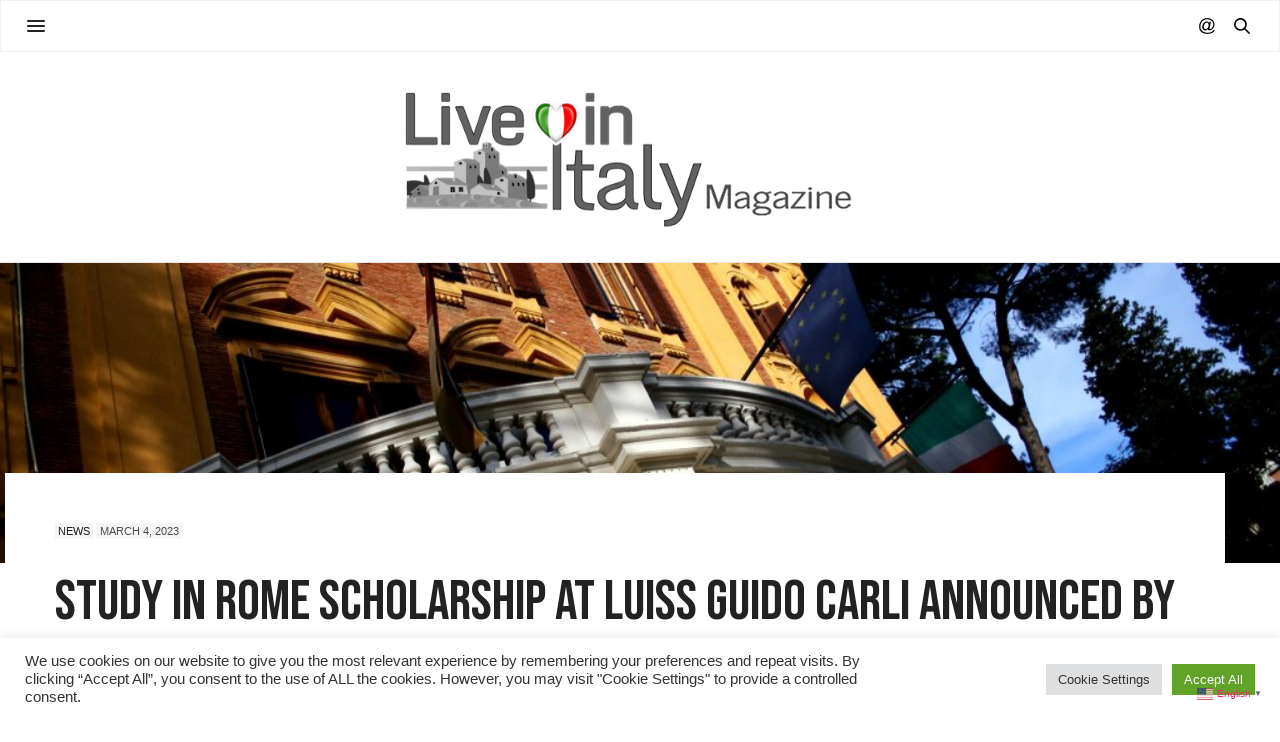

--- FILE ---
content_type: text/html; charset=UTF-8
request_url: https://liveinitalymag.com/italian-americal-scholarship-niaf/
body_size: 25518
content:
<!doctype html>
<html lang="en-US">
<head>
	<meta charset="UTF-8">
	<meta name="viewport" content="width=device-width, initial-scale=1, maximum-scale=1, viewport-fit=cover">
	<link rel="profile" href="http://gmpg.org/xfn/11">
	<meta http-equiv="x-dns-prefetch-control" content="on">
	<link rel="dns-prefetch" href="//fonts.googleapis.com" />
	<link rel="dns-prefetch" href="//fonts.gstatic.com" />
	<link rel="dns-prefetch" href="//0.gravatar.com/" />
	<link rel="dns-prefetch" href="//2.gravatar.com/" />
	<link rel="dns-prefetch" href="//1.gravatar.com/" /><meta name='robots' content='index, follow, max-image-preview:large, max-snippet:-1, max-video-preview:-1' />
	<style>img:is([sizes="auto" i], [sizes^="auto," i]) { contain-intrinsic-size: 3000px 1500px }</style>
	
	<!-- This site is optimized with the Yoast SEO plugin v26.2 - https://yoast.com/wordpress/plugins/seo/ -->
	<title>Italian-American Scholarship - Luiss Guido Carli - Study in Rome</title>
	<meta name="description" content="New Italian-American scholarship offered by Luiss Guido Carli with the National Italian American Foundation. Learn the details." />
	<link rel="canonical" href="https://liveinitalymag.com/italian-americal-scholarship-niaf/" />
	<meta property="og:locale" content="en_US" />
	<meta property="og:type" content="article" />
	<meta property="og:title" content="Italian-American Scholarship - Luiss Guido Carli - Study in Rome" />
	<meta property="og:description" content="New Italian-American scholarship offered by Luiss Guido Carli with the National Italian American Foundation. Learn the details." />
	<meta property="og:url" content="https://liveinitalymag.com/italian-americal-scholarship-niaf/" />
	<meta property="og:site_name" content="Live in Italy Magazine" />
	<meta property="article:published_time" content="2023-03-05T00:44:58+00:00" />
	<meta property="article:modified_time" content="2023-03-05T20:23:23+00:00" />
	<meta property="og:image" content="https://liveinitalymag.com/wp-content/uploads/2023/03/1024px-LUISS_Guido_Carli_sede-viale-pola.jpeg" />
	<meta property="og:image:width" content="1024" />
	<meta property="og:image:height" content="683" />
	<meta property="og:image:type" content="image/jpeg" />
	<meta name="author" content="Feuza Reis" />
	<meta name="twitter:card" content="summary_large_image" />
	<meta name="twitter:creator" content="@https://twitter.com/feuza" />
	<meta name="twitter:label1" content="Written by" />
	<meta name="twitter:data1" content="Feuza Reis" />
	<meta name="twitter:label2" content="Est. reading time" />
	<meta name="twitter:data2" content="3 minutes" />
	<script type="application/ld+json" class="yoast-schema-graph">{"@context":"https://schema.org","@graph":[{"@type":"WebPage","@id":"https://liveinitalymag.com/italian-americal-scholarship-niaf/","url":"https://liveinitalymag.com/italian-americal-scholarship-niaf/","name":"Italian-American Scholarship - Luiss Guido Carli - Study in Rome","isPartOf":{"@id":"https://liveinitalymag.com/#website"},"primaryImageOfPage":{"@id":"https://liveinitalymag.com/italian-americal-scholarship-niaf/#primaryimage"},"image":{"@id":"https://liveinitalymag.com/italian-americal-scholarship-niaf/#primaryimage"},"thumbnailUrl":"https://liveinitalymag.com/wp-content/uploads/2023/03/1024px-LUISS_Guido_Carli_sede-viale-pola.jpeg","datePublished":"2023-03-05T00:44:58+00:00","dateModified":"2023-03-05T20:23:23+00:00","author":{"@id":"https://liveinitalymag.com/#/schema/person/c8c331b794e153c88fdabfb56384f1de"},"description":"New Italian-American scholarship offered by Luiss Guido Carli with the National Italian American Foundation. Learn the details.","breadcrumb":{"@id":"https://liveinitalymag.com/italian-americal-scholarship-niaf/#breadcrumb"},"inLanguage":"en-US","potentialAction":[{"@type":"ReadAction","target":["https://liveinitalymag.com/italian-americal-scholarship-niaf/"]}]},{"@type":"ImageObject","inLanguage":"en-US","@id":"https://liveinitalymag.com/italian-americal-scholarship-niaf/#primaryimage","url":"https://liveinitalymag.com/wp-content/uploads/2023/03/1024px-LUISS_Guido_Carli_sede-viale-pola.jpeg","contentUrl":"https://liveinitalymag.com/wp-content/uploads/2023/03/1024px-LUISS_Guido_Carli_sede-viale-pola.jpeg","width":1024,"height":683},{"@type":"BreadcrumbList","@id":"https://liveinitalymag.com/italian-americal-scholarship-niaf/#breadcrumb","itemListElement":[{"@type":"ListItem","position":1,"name":"Home","item":"https://liveinitalymag.com/"},{"@type":"ListItem","position":2,"name":"Latest News","item":"https://liveinitalymag.com/latest-news/"},{"@type":"ListItem","position":3,"name":"Study in Rome Scholarship at Luiss Guido Carli Announced by NIAF"}]},{"@type":"WebSite","@id":"https://liveinitalymag.com/#website","url":"https://liveinitalymag.com/","name":"Live in Italy Magazine","description":"Experience an authentic life in Italy. Travel news and local stories from Italians and expats.","potentialAction":[{"@type":"SearchAction","target":{"@type":"EntryPoint","urlTemplate":"https://liveinitalymag.com/?s={search_term_string}"},"query-input":{"@type":"PropertyValueSpecification","valueRequired":true,"valueName":"search_term_string"}}],"inLanguage":"en-US"},{"@type":"Person","@id":"https://liveinitalymag.com/#/schema/person/c8c331b794e153c88fdabfb56384f1de","name":"Feuza Reis","image":{"@type":"ImageObject","inLanguage":"en-US","@id":"https://liveinitalymag.com/#/schema/person/image/130d97600be0bf7037639d493c8d4610","url":"https://liveinitalymag.com/wp-content/uploads/2020/07/Beige-Body-Care-Feature-Image-Instagram-Post-3-96x96.png","contentUrl":"https://liveinitalymag.com/wp-content/uploads/2020/07/Beige-Body-Care-Feature-Image-Instagram-Post-3-96x96.png","caption":"Feuza Reis"},"description":"My name is Feuza, but everyone calls me Fuse. I am originally from Brazil and have been traveling all my life, but then I became obsessed with Italy. I launched my TikTok and travel blog in 2021, sharing my Italian adventures and other Southwest Europe travel. I am a member of The International Food Wine Travelers Association (IFWTWA), leaning deeper into travel journalism. I am also a professional photographer and SEO strategist. My style of travel is slow travel. I like finding the oldest cafes and bars in town, and I imagine how it would be to live there. Travel fuels my soul, and I am beyond excited to be a contributor to Live in Italy.","sameAs":["https://fusetravels.com/"],"url":"https://liveinitalymag.com/author/fusetravels/"}]}</script>
	<!-- / Yoast SEO plugin. -->


<link rel='dns-prefetch' href='//cdn.plyr.io' />
<link rel='dns-prefetch' href='//www.googletagmanager.com' />
<link rel='dns-prefetch' href='//fonts.googleapis.com' />
<link rel="alternate" type="application/rss+xml" title="Live in Italy Magazine &raquo; Feed" href="https://liveinitalymag.com/feed/" />
<link rel="alternate" type="application/rss+xml" title="Live in Italy Magazine &raquo; Comments Feed" href="https://liveinitalymag.com/comments/feed/" />
<link rel="preconnect" href="//fonts.gstatic.com/" crossorigin><link rel="alternate" type="application/rss+xml" title="Live in Italy Magazine &raquo; Study in Rome Scholarship at Luiss Guido Carli Announced by NIAF Comments Feed" href="https://liveinitalymag.com/italian-americal-scholarship-niaf/feed/" />
<script type="text/javascript">
/* <![CDATA[ */
window._wpemojiSettings = {"baseUrl":"https:\/\/s.w.org\/images\/core\/emoji\/16.0.1\/72x72\/","ext":".png","svgUrl":"https:\/\/s.w.org\/images\/core\/emoji\/16.0.1\/svg\/","svgExt":".svg","source":{"concatemoji":"https:\/\/liveinitalymag.com\/wp-includes\/js\/wp-emoji-release.min.js?ver=6.8.3"}};
/*! This file is auto-generated */
!function(s,n){var o,i,e;function c(e){try{var t={supportTests:e,timestamp:(new Date).valueOf()};sessionStorage.setItem(o,JSON.stringify(t))}catch(e){}}function p(e,t,n){e.clearRect(0,0,e.canvas.width,e.canvas.height),e.fillText(t,0,0);var t=new Uint32Array(e.getImageData(0,0,e.canvas.width,e.canvas.height).data),a=(e.clearRect(0,0,e.canvas.width,e.canvas.height),e.fillText(n,0,0),new Uint32Array(e.getImageData(0,0,e.canvas.width,e.canvas.height).data));return t.every(function(e,t){return e===a[t]})}function u(e,t){e.clearRect(0,0,e.canvas.width,e.canvas.height),e.fillText(t,0,0);for(var n=e.getImageData(16,16,1,1),a=0;a<n.data.length;a++)if(0!==n.data[a])return!1;return!0}function f(e,t,n,a){switch(t){case"flag":return n(e,"\ud83c\udff3\ufe0f\u200d\u26a7\ufe0f","\ud83c\udff3\ufe0f\u200b\u26a7\ufe0f")?!1:!n(e,"\ud83c\udde8\ud83c\uddf6","\ud83c\udde8\u200b\ud83c\uddf6")&&!n(e,"\ud83c\udff4\udb40\udc67\udb40\udc62\udb40\udc65\udb40\udc6e\udb40\udc67\udb40\udc7f","\ud83c\udff4\u200b\udb40\udc67\u200b\udb40\udc62\u200b\udb40\udc65\u200b\udb40\udc6e\u200b\udb40\udc67\u200b\udb40\udc7f");case"emoji":return!a(e,"\ud83e\udedf")}return!1}function g(e,t,n,a){var r="undefined"!=typeof WorkerGlobalScope&&self instanceof WorkerGlobalScope?new OffscreenCanvas(300,150):s.createElement("canvas"),o=r.getContext("2d",{willReadFrequently:!0}),i=(o.textBaseline="top",o.font="600 32px Arial",{});return e.forEach(function(e){i[e]=t(o,e,n,a)}),i}function t(e){var t=s.createElement("script");t.src=e,t.defer=!0,s.head.appendChild(t)}"undefined"!=typeof Promise&&(o="wpEmojiSettingsSupports",i=["flag","emoji"],n.supports={everything:!0,everythingExceptFlag:!0},e=new Promise(function(e){s.addEventListener("DOMContentLoaded",e,{once:!0})}),new Promise(function(t){var n=function(){try{var e=JSON.parse(sessionStorage.getItem(o));if("object"==typeof e&&"number"==typeof e.timestamp&&(new Date).valueOf()<e.timestamp+604800&&"object"==typeof e.supportTests)return e.supportTests}catch(e){}return null}();if(!n){if("undefined"!=typeof Worker&&"undefined"!=typeof OffscreenCanvas&&"undefined"!=typeof URL&&URL.createObjectURL&&"undefined"!=typeof Blob)try{var e="postMessage("+g.toString()+"("+[JSON.stringify(i),f.toString(),p.toString(),u.toString()].join(",")+"));",a=new Blob([e],{type:"text/javascript"}),r=new Worker(URL.createObjectURL(a),{name:"wpTestEmojiSupports"});return void(r.onmessage=function(e){c(n=e.data),r.terminate(),t(n)})}catch(e){}c(n=g(i,f,p,u))}t(n)}).then(function(e){for(var t in e)n.supports[t]=e[t],n.supports.everything=n.supports.everything&&n.supports[t],"flag"!==t&&(n.supports.everythingExceptFlag=n.supports.everythingExceptFlag&&n.supports[t]);n.supports.everythingExceptFlag=n.supports.everythingExceptFlag&&!n.supports.flag,n.DOMReady=!1,n.readyCallback=function(){n.DOMReady=!0}}).then(function(){return e}).then(function(){var e;n.supports.everything||(n.readyCallback(),(e=n.source||{}).concatemoji?t(e.concatemoji):e.wpemoji&&e.twemoji&&(t(e.twemoji),t(e.wpemoji)))}))}((window,document),window._wpemojiSettings);
/* ]]> */
</script>
<style id='wp-emoji-styles-inline-css' type='text/css'>

	img.wp-smiley, img.emoji {
		display: inline !important;
		border: none !important;
		box-shadow: none !important;
		height: 1em !important;
		width: 1em !important;
		margin: 0 0.07em !important;
		vertical-align: -0.1em !important;
		background: none !important;
		padding: 0 !important;
	}
</style>
<link rel='stylesheet' id='wp-block-library-css' href='https://liveinitalymag.com/wp-includes/css/dist/block-library/style.min.css?ver=6.8.3' media='all' />
<style id='classic-theme-styles-inline-css' type='text/css'>
/*! This file is auto-generated */
.wp-block-button__link{color:#fff;background-color:#32373c;border-radius:9999px;box-shadow:none;text-decoration:none;padding:calc(.667em + 2px) calc(1.333em + 2px);font-size:1.125em}.wp-block-file__button{background:#32373c;color:#fff;text-decoration:none}
</style>
<link rel='stylesheet' id='wp-components-css' href='https://liveinitalymag.com/wp-includes/css/dist/components/style.min.css?ver=6.8.3' media='all' />
<link rel='stylesheet' id='wp-preferences-css' href='https://liveinitalymag.com/wp-includes/css/dist/preferences/style.min.css?ver=6.8.3' media='all' />
<link rel='stylesheet' id='wp-block-editor-css' href='https://liveinitalymag.com/wp-includes/css/dist/block-editor/style.min.css?ver=6.8.3' media='all' />
<link rel='stylesheet' id='popup-maker-block-library-style-css' href='https://liveinitalymag.com/wp-content/plugins/popup-maker/dist/packages/block-library-style.css?ver=dbea705cfafe089d65f1' media='all' />
<style id='global-styles-inline-css' type='text/css'>
:root{--wp--preset--aspect-ratio--square: 1;--wp--preset--aspect-ratio--4-3: 4/3;--wp--preset--aspect-ratio--3-4: 3/4;--wp--preset--aspect-ratio--3-2: 3/2;--wp--preset--aspect-ratio--2-3: 2/3;--wp--preset--aspect-ratio--16-9: 16/9;--wp--preset--aspect-ratio--9-16: 9/16;--wp--preset--color--black: #000000;--wp--preset--color--cyan-bluish-gray: #abb8c3;--wp--preset--color--white: #ffffff;--wp--preset--color--pale-pink: #f78da7;--wp--preset--color--vivid-red: #cf2e2e;--wp--preset--color--luminous-vivid-orange: #ff6900;--wp--preset--color--luminous-vivid-amber: #fcb900;--wp--preset--color--light-green-cyan: #7bdcb5;--wp--preset--color--vivid-green-cyan: #00d084;--wp--preset--color--pale-cyan-blue: #8ed1fc;--wp--preset--color--vivid-cyan-blue: #0693e3;--wp--preset--color--vivid-purple: #9b51e0;--wp--preset--color--thb-accent: #ef2673;--wp--preset--gradient--vivid-cyan-blue-to-vivid-purple: linear-gradient(135deg,rgba(6,147,227,1) 0%,rgb(155,81,224) 100%);--wp--preset--gradient--light-green-cyan-to-vivid-green-cyan: linear-gradient(135deg,rgb(122,220,180) 0%,rgb(0,208,130) 100%);--wp--preset--gradient--luminous-vivid-amber-to-luminous-vivid-orange: linear-gradient(135deg,rgba(252,185,0,1) 0%,rgba(255,105,0,1) 100%);--wp--preset--gradient--luminous-vivid-orange-to-vivid-red: linear-gradient(135deg,rgba(255,105,0,1) 0%,rgb(207,46,46) 100%);--wp--preset--gradient--very-light-gray-to-cyan-bluish-gray: linear-gradient(135deg,rgb(238,238,238) 0%,rgb(169,184,195) 100%);--wp--preset--gradient--cool-to-warm-spectrum: linear-gradient(135deg,rgb(74,234,220) 0%,rgb(151,120,209) 20%,rgb(207,42,186) 40%,rgb(238,44,130) 60%,rgb(251,105,98) 80%,rgb(254,248,76) 100%);--wp--preset--gradient--blush-light-purple: linear-gradient(135deg,rgb(255,206,236) 0%,rgb(152,150,240) 100%);--wp--preset--gradient--blush-bordeaux: linear-gradient(135deg,rgb(254,205,165) 0%,rgb(254,45,45) 50%,rgb(107,0,62) 100%);--wp--preset--gradient--luminous-dusk: linear-gradient(135deg,rgb(255,203,112) 0%,rgb(199,81,192) 50%,rgb(65,88,208) 100%);--wp--preset--gradient--pale-ocean: linear-gradient(135deg,rgb(255,245,203) 0%,rgb(182,227,212) 50%,rgb(51,167,181) 100%);--wp--preset--gradient--electric-grass: linear-gradient(135deg,rgb(202,248,128) 0%,rgb(113,206,126) 100%);--wp--preset--gradient--midnight: linear-gradient(135deg,rgb(2,3,129) 0%,rgb(40,116,252) 100%);--wp--preset--font-size--small: 13px;--wp--preset--font-size--medium: 20px;--wp--preset--font-size--large: 36px;--wp--preset--font-size--x-large: 42px;--wp--preset--spacing--20: 0.44rem;--wp--preset--spacing--30: 0.67rem;--wp--preset--spacing--40: 1rem;--wp--preset--spacing--50: 1.5rem;--wp--preset--spacing--60: 2.25rem;--wp--preset--spacing--70: 3.38rem;--wp--preset--spacing--80: 5.06rem;--wp--preset--shadow--natural: 6px 6px 9px rgba(0, 0, 0, 0.2);--wp--preset--shadow--deep: 12px 12px 50px rgba(0, 0, 0, 0.4);--wp--preset--shadow--sharp: 6px 6px 0px rgba(0, 0, 0, 0.2);--wp--preset--shadow--outlined: 6px 6px 0px -3px rgba(255, 255, 255, 1), 6px 6px rgba(0, 0, 0, 1);--wp--preset--shadow--crisp: 6px 6px 0px rgba(0, 0, 0, 1);}:where(.is-layout-flex){gap: 0.5em;}:where(.is-layout-grid){gap: 0.5em;}body .is-layout-flex{display: flex;}.is-layout-flex{flex-wrap: wrap;align-items: center;}.is-layout-flex > :is(*, div){margin: 0;}body .is-layout-grid{display: grid;}.is-layout-grid > :is(*, div){margin: 0;}:where(.wp-block-columns.is-layout-flex){gap: 2em;}:where(.wp-block-columns.is-layout-grid){gap: 2em;}:where(.wp-block-post-template.is-layout-flex){gap: 1.25em;}:where(.wp-block-post-template.is-layout-grid){gap: 1.25em;}.has-black-color{color: var(--wp--preset--color--black) !important;}.has-cyan-bluish-gray-color{color: var(--wp--preset--color--cyan-bluish-gray) !important;}.has-white-color{color: var(--wp--preset--color--white) !important;}.has-pale-pink-color{color: var(--wp--preset--color--pale-pink) !important;}.has-vivid-red-color{color: var(--wp--preset--color--vivid-red) !important;}.has-luminous-vivid-orange-color{color: var(--wp--preset--color--luminous-vivid-orange) !important;}.has-luminous-vivid-amber-color{color: var(--wp--preset--color--luminous-vivid-amber) !important;}.has-light-green-cyan-color{color: var(--wp--preset--color--light-green-cyan) !important;}.has-vivid-green-cyan-color{color: var(--wp--preset--color--vivid-green-cyan) !important;}.has-pale-cyan-blue-color{color: var(--wp--preset--color--pale-cyan-blue) !important;}.has-vivid-cyan-blue-color{color: var(--wp--preset--color--vivid-cyan-blue) !important;}.has-vivid-purple-color{color: var(--wp--preset--color--vivid-purple) !important;}.has-black-background-color{background-color: var(--wp--preset--color--black) !important;}.has-cyan-bluish-gray-background-color{background-color: var(--wp--preset--color--cyan-bluish-gray) !important;}.has-white-background-color{background-color: var(--wp--preset--color--white) !important;}.has-pale-pink-background-color{background-color: var(--wp--preset--color--pale-pink) !important;}.has-vivid-red-background-color{background-color: var(--wp--preset--color--vivid-red) !important;}.has-luminous-vivid-orange-background-color{background-color: var(--wp--preset--color--luminous-vivid-orange) !important;}.has-luminous-vivid-amber-background-color{background-color: var(--wp--preset--color--luminous-vivid-amber) !important;}.has-light-green-cyan-background-color{background-color: var(--wp--preset--color--light-green-cyan) !important;}.has-vivid-green-cyan-background-color{background-color: var(--wp--preset--color--vivid-green-cyan) !important;}.has-pale-cyan-blue-background-color{background-color: var(--wp--preset--color--pale-cyan-blue) !important;}.has-vivid-cyan-blue-background-color{background-color: var(--wp--preset--color--vivid-cyan-blue) !important;}.has-vivid-purple-background-color{background-color: var(--wp--preset--color--vivid-purple) !important;}.has-black-border-color{border-color: var(--wp--preset--color--black) !important;}.has-cyan-bluish-gray-border-color{border-color: var(--wp--preset--color--cyan-bluish-gray) !important;}.has-white-border-color{border-color: var(--wp--preset--color--white) !important;}.has-pale-pink-border-color{border-color: var(--wp--preset--color--pale-pink) !important;}.has-vivid-red-border-color{border-color: var(--wp--preset--color--vivid-red) !important;}.has-luminous-vivid-orange-border-color{border-color: var(--wp--preset--color--luminous-vivid-orange) !important;}.has-luminous-vivid-amber-border-color{border-color: var(--wp--preset--color--luminous-vivid-amber) !important;}.has-light-green-cyan-border-color{border-color: var(--wp--preset--color--light-green-cyan) !important;}.has-vivid-green-cyan-border-color{border-color: var(--wp--preset--color--vivid-green-cyan) !important;}.has-pale-cyan-blue-border-color{border-color: var(--wp--preset--color--pale-cyan-blue) !important;}.has-vivid-cyan-blue-border-color{border-color: var(--wp--preset--color--vivid-cyan-blue) !important;}.has-vivid-purple-border-color{border-color: var(--wp--preset--color--vivid-purple) !important;}.has-vivid-cyan-blue-to-vivid-purple-gradient-background{background: var(--wp--preset--gradient--vivid-cyan-blue-to-vivid-purple) !important;}.has-light-green-cyan-to-vivid-green-cyan-gradient-background{background: var(--wp--preset--gradient--light-green-cyan-to-vivid-green-cyan) !important;}.has-luminous-vivid-amber-to-luminous-vivid-orange-gradient-background{background: var(--wp--preset--gradient--luminous-vivid-amber-to-luminous-vivid-orange) !important;}.has-luminous-vivid-orange-to-vivid-red-gradient-background{background: var(--wp--preset--gradient--luminous-vivid-orange-to-vivid-red) !important;}.has-very-light-gray-to-cyan-bluish-gray-gradient-background{background: var(--wp--preset--gradient--very-light-gray-to-cyan-bluish-gray) !important;}.has-cool-to-warm-spectrum-gradient-background{background: var(--wp--preset--gradient--cool-to-warm-spectrum) !important;}.has-blush-light-purple-gradient-background{background: var(--wp--preset--gradient--blush-light-purple) !important;}.has-blush-bordeaux-gradient-background{background: var(--wp--preset--gradient--blush-bordeaux) !important;}.has-luminous-dusk-gradient-background{background: var(--wp--preset--gradient--luminous-dusk) !important;}.has-pale-ocean-gradient-background{background: var(--wp--preset--gradient--pale-ocean) !important;}.has-electric-grass-gradient-background{background: var(--wp--preset--gradient--electric-grass) !important;}.has-midnight-gradient-background{background: var(--wp--preset--gradient--midnight) !important;}.has-small-font-size{font-size: var(--wp--preset--font-size--small) !important;}.has-medium-font-size{font-size: var(--wp--preset--font-size--medium) !important;}.has-large-font-size{font-size: var(--wp--preset--font-size--large) !important;}.has-x-large-font-size{font-size: var(--wp--preset--font-size--x-large) !important;}
:where(.wp-block-post-template.is-layout-flex){gap: 1.25em;}:where(.wp-block-post-template.is-layout-grid){gap: 1.25em;}
:where(.wp-block-columns.is-layout-flex){gap: 2em;}:where(.wp-block-columns.is-layout-grid){gap: 2em;}
:root :where(.wp-block-pullquote){font-size: 1.5em;line-height: 1.6;}
</style>
<link rel='stylesheet' id='cookie-law-info-css' href='https://liveinitalymag.com/wp-content/plugins/cookie-law-info/legacy/public/css/cookie-law-info-public.css?ver=3.1.1' media='all' />
<link rel='stylesheet' id='cookie-law-info-gdpr-css' href='https://liveinitalymag.com/wp-content/plugins/cookie-law-info/legacy/public/css/cookie-law-info-gdpr.css?ver=3.1.1' media='all' />
<link rel='stylesheet' id='gn-frontend-gnfollow-style-css' href='https://liveinitalymag.com/wp-content/plugins/gn-publisher/assets/css/gn-frontend-gnfollow.min.css?ver=1.5.24' media='all' />
<link rel='stylesheet' id='popb_admin_top_menu_styles_csm-css' href='https://liveinitalymag.com/wp-content/plugins/page-builder-add/styles/admin-csm-menu-styles.css?ver=6.8.3' media='all' />
<link rel='stylesheet' id='ppress-frontend-css' href='https://liveinitalymag.com/wp-content/plugins/wp-user-avatar/assets/css/frontend.min.css?ver=4.16.6' media='all' />
<link rel='stylesheet' id='ppress-flatpickr-css' href='https://liveinitalymag.com/wp-content/plugins/wp-user-avatar/assets/flatpickr/flatpickr.min.css?ver=4.16.6' media='all' />
<link rel='stylesheet' id='ppress-select2-css' href='https://liveinitalymag.com/wp-content/plugins/wp-user-avatar/assets/select2/select2.min.css?ver=6.8.3' media='all' />
<link rel='stylesheet' id='yspl-public-style-css' href='https://liveinitalymag.com/wp-content/plugins/wp-widget-in-navigation/css/style.css?ver=2.0.0' media='all' />
<link rel='stylesheet' id='thb-fa-css' href='https://liveinitalymag.com/wp-content/themes/thevoux-wp/assets/css/font-awesome.min.css?ver=4.7.0' media='all' />
<link rel='stylesheet' id='thb-app-css' href='https://liveinitalymag.com/wp-content/themes/thevoux-wp/assets/css/app.css?ver=6.9.0' media='all' />
<style id='thb-app-inline-css' type='text/css'>
body {font-family:Arial, 'BlinkMacSystemFont', -apple-system, 'Roboto', 'Lucida Sans';}@media only screen and (max-width:40.063em) {.header .logo .logoimg {max-height:100px;}.header .logo .logoimg[src$=".svg"] {max-height:100%;height:100px;}}@media only screen and (min-width:40.063em) {.header .logo .logoimg {max-height:150px;}.header .logo .logoimg[src$=".svg"] {max-height:100%;height:150px;}}h1, h2, h3, h4, h5, h6, .mont, .wpcf7-response-output, label, .select-wrapper select, .wp-caption .wp-caption-text, .smalltitle, .toggle .title, q, blockquote p, cite, table tr th, table tr td, #footer.style3 .menu, #footer.style2 .menu, #footer.style4 .menu, .product-title, .social_bar, .widget.widget_socialcounter ul.style2 li {font-family:Bebas Neue, 'BlinkMacSystemFont', -apple-system, 'Roboto', 'Lucida Sans';}input[type="submit"],.button,.btn,.thb-text-button {font-family:Bebas Neue, 'BlinkMacSystemFont', -apple-system, 'Roboto', 'Lucida Sans';}em {}h1,.h1 {}h2 {}h3 {}h4 {}h5 {}h6 {}.post .post-content p a { color:#cd212a !important; }.full-menu-container .full-menu > li > a { color:#000000 !important; }.full-menu-container.light-menu-color .full-menu > li > a { color:#000000 !important; }#footer .widget a { color:#cd212a !important; }#mobile-menu .thb-mobile-menu>li> a { color:#000000 !important; }#mobile-menu.dark .thb-mobile-menu>li> a { color:#000000 !important; }#mobile-menu .thb-mobile-menu-secondary a { color:#000000 !important; }#mobile-menu.dark .thb-mobile-menu-secondary a { color:#000000 !important; }.header.fixed .header_top .progress {background:#cd212a;}.full-menu-container .full-menu > li > a,#footer.style2 .menu,#footer.style3 .menu,#footer.style4 .menu,#footer.style5 .menu {font-family:Arial, 'BlinkMacSystemFont', -apple-system, 'Roboto', 'Lucida Sans';}.subheader-menu>li>a {font-family:Arial, 'BlinkMacSystemFont', -apple-system, 'Roboto', 'Lucida Sans';}.full-menu-container .full-menu > li > a,#footer.style2 .menu,#footer.style3 .menu,#footer.style4 .menu,#footer.style5 .menu {font-family:Arial, 'BlinkMacSystemFont', -apple-system, 'Roboto', 'Lucida Sans';}.thb-mobile-menu>li>a,.thb-mobile-menu-secondary li a {font-family:Arial, 'BlinkMacSystemFont', -apple-system, 'Roboto', 'Lucida Sans';}.thb-mobile-menu .sub-menu li a {font-family:Arial, 'BlinkMacSystemFont', -apple-system, 'Roboto', 'Lucida Sans';}.post .post-title h1 {}.post-links,.thb-post-top,.post-meta,.post-author,.post-title-bullets li button span {}.post-detail .post-content:before {}.social_bar ul li a {}#footer.style2 .menu,#footer.style3 .menu,#footer.style4 .menu,#footer.style5 .menu {}.post .thb-post-top .post-meta.style1 a.cat-art-and-cultural-events-in-italy { color:#1cbf00; }.post .thb-post-top .post-meta.style2 a.cat-art-and-cultural-events-in-italy { background-color:#1cbf00; }.post.post-carousel-style11 .post-meta.style2 a.cat-art-and-cultural-events-in-italy { background-color:#1cbf00; }.post .post-content .category_title.catstyle-style72 h2 a:hover { color:#1cbf00; }.post .thb-post-top .post-meta.style1 a.cat-italian-food-and-wine { color:#1cbf00; }.post .thb-post-top .post-meta.style2 a.cat-italian-food-and-wine { background-color:#1cbf00; }.post.post-carousel-style11 .post-meta.style2 a.cat-italian-food-and-wine { background-color:#1cbf00; }.post .post-content .category_title.catstyle-style56 h2 a:hover { color:#1cbf00; }.post .thb-post-top .post-meta.style1 a.cat-italian-lifestyle { color:#1cbf00; }.post .thb-post-top .post-meta.style2 a.cat-italian-lifestyle { background-color:#1cbf00; }.post.post-carousel-style11 .post-meta.style2 a.cat-italian-lifestyle { background-color:#1cbf00; }.post .post-content .category_title.catstyle-style71 h2 a:hover { color:#1cbf00; }.post .thb-post-top .post-meta.style1 a.cat-real-estate-and-rentals-in-italy { color:#1cbf00; }.post .thb-post-top .post-meta.style2 a.cat-real-estate-and-rentals-in-italy { background-color:#1cbf00; }.post.post-carousel-style11 .post-meta.style2 a.cat-real-estate-and-rentals-in-italy { background-color:#1cbf00; }.post .post-content .category_title.catstyle-style43 h2 a:hover { color:#1cbf00; }.post .thb-post-top .post-meta.style1 a.cat-authentic-travel-italy { color:#1cbf00; }.post .thb-post-top .post-meta.style2 a.cat-authentic-travel-italy { background-color:#1cbf00; }.post.post-carousel-style11 .post-meta.style2 a.cat-authentic-travel-italy { background-color:#1cbf00; }.post .post-content .category_title.catstyle-style3 h2 a:hover { color:#1cbf00; }.post-detail-style2-row .post-detail .post-title-container,.sidebar .sidebar_inner {background-color:#ffffff}
</style>
<link rel='stylesheet' id='thb-style-css' href='https://liveinitalymag.com/wp-content/themes/thevoux-wp/style.css?ver=6.9.0' media='all' />
<link rel='stylesheet' id='thb-google-fonts-css' href='https://fonts.googleapis.com/css?family=Bebas+Neue%3A400%7CLora%3A400%2C500%2C600%2C700%2C400i%2C500i%2C600i%2C700i&#038;subset=latin&#038;display=swap&#038;ver=6.9.0' media='all' />
<script type="text/javascript" src="https://liveinitalymag.com/wp-includes/js/jquery/jquery.min.js?ver=3.7.1" id="jquery-core-js"></script>
<script type="text/javascript" src="https://liveinitalymag.com/wp-includes/js/jquery/jquery-migrate.min.js?ver=3.4.1" id="jquery-migrate-js"></script>
<script type="text/javascript" id="cookie-law-info-js-extra">
/* <![CDATA[ */
var Cli_Data = {"nn_cookie_ids":[],"cookielist":[],"non_necessary_cookies":[],"ccpaEnabled":"","ccpaRegionBased":"","ccpaBarEnabled":"","strictlyEnabled":["necessary","obligatoire"],"ccpaType":"gdpr","js_blocking":"1","custom_integration":"","triggerDomRefresh":"","secure_cookies":""};
var cli_cookiebar_settings = {"animate_speed_hide":"500","animate_speed_show":"500","background":"#FFF","border":"#b1a6a6c2","border_on":"","button_1_button_colour":"#61a229","button_1_button_hover":"#4e8221","button_1_link_colour":"#fff","button_1_as_button":"1","button_1_new_win":"","button_2_button_colour":"#333","button_2_button_hover":"#292929","button_2_link_colour":"#444","button_2_as_button":"","button_2_hidebar":"","button_3_button_colour":"#dedfe0","button_3_button_hover":"#b2b2b3","button_3_link_colour":"#333333","button_3_as_button":"1","button_3_new_win":"","button_4_button_colour":"#dedfe0","button_4_button_hover":"#b2b2b3","button_4_link_colour":"#333333","button_4_as_button":"1","button_7_button_colour":"#61a229","button_7_button_hover":"#4e8221","button_7_link_colour":"#fff","button_7_as_button":"1","button_7_new_win":"","font_family":"inherit","header_fix":"","notify_animate_hide":"1","notify_animate_show":"","notify_div_id":"#cookie-law-info-bar","notify_position_horizontal":"right","notify_position_vertical":"bottom","scroll_close":"","scroll_close_reload":"","accept_close_reload":"","reject_close_reload":"","showagain_tab":"","showagain_background":"#fff","showagain_border":"#000","showagain_div_id":"#cookie-law-info-again","showagain_x_position":"100px","text":"#333333","show_once_yn":"","show_once":"10000","logging_on":"","as_popup":"","popup_overlay":"1","bar_heading_text":"","cookie_bar_as":"banner","popup_showagain_position":"bottom-right","widget_position":"left"};
var log_object = {"ajax_url":"https:\/\/liveinitalymag.com\/wp-admin\/admin-ajax.php"};
/* ]]> */
</script>
<script type="text/javascript" src="https://liveinitalymag.com/wp-content/plugins/cookie-law-info/legacy/public/js/cookie-law-info-public.js?ver=3.1.1" id="cookie-law-info-js"></script>
<script type="text/javascript" src="https://liveinitalymag.com/wp-content/plugins/wp-user-avatar/assets/flatpickr/flatpickr.min.js?ver=4.16.6" id="ppress-flatpickr-js"></script>
<script type="text/javascript" src="https://liveinitalymag.com/wp-content/plugins/wp-user-avatar/assets/select2/select2.min.js?ver=4.16.6" id="ppress-select2-js"></script>

<!-- Google tag (gtag.js) snippet added by Site Kit -->
<!-- Google Analytics snippet added by Site Kit -->
<script type="text/javascript" src="https://www.googletagmanager.com/gtag/js?id=GT-MBGCFZM" id="google_gtagjs-js" async></script>
<script type="text/javascript" id="google_gtagjs-js-after">
/* <![CDATA[ */
window.dataLayer = window.dataLayer || [];function gtag(){dataLayer.push(arguments);}
gtag("set","linker",{"domains":["liveinitalymag.com"]});
gtag("js", new Date());
gtag("set", "developer_id.dZTNiMT", true);
gtag("config", "GT-MBGCFZM");
/* ]]> */
</script>
<link rel="https://api.w.org/" href="https://liveinitalymag.com/wp-json/" /><link rel="alternate" title="JSON" type="application/json" href="https://liveinitalymag.com/wp-json/wp/v2/posts/9754" /><link rel="EditURI" type="application/rsd+xml" title="RSD" href="https://liveinitalymag.com/xmlrpc.php?rsd" />
<meta name="generator" content="WordPress 6.8.3" />
<link rel='shortlink' href='https://liveinitalymag.com/?p=9754' />
<link rel="alternate" title="oEmbed (JSON)" type="application/json+oembed" href="https://liveinitalymag.com/wp-json/oembed/1.0/embed?url=https%3A%2F%2Fliveinitalymag.com%2Fitalian-americal-scholarship-niaf%2F" />
<link rel="alternate" title="oEmbed (XML)" type="text/xml+oembed" href="https://liveinitalymag.com/wp-json/oembed/1.0/embed?url=https%3A%2F%2Fliveinitalymag.com%2Fitalian-americal-scholarship-niaf%2F&#038;format=xml" />
<meta name="generator" content="Site Kit by Google 1.170.0" /><!-- Google tag (gtag.js) -->
<script async src="https://www.googletagmanager.com/gtag/js?id=G-VLN5H1SXEK"></script>
<script>
  window.dataLayer = window.dataLayer || [];
  function gtag(){dataLayer.push(arguments);}
  gtag('js', new Date());

  gtag('config', 'G-VLN5H1SXEK');
</script>

<meta name="facebook-domain-verification" content="h2fpt4kz7h68brtqixwfbzy89xxgd6" />
<script>
!function(f,b,e,v,n,t,s)
{if(f.fbq)return;n=f.fbq=function(){n.callMethod?
n.callMethod.apply(n,arguments):n.queue.push(arguments)};
if(!f._fbq)f._fbq=n;n.push=n;n.loaded=!0;n.version='2.0';
n.queue=[];t=b.createElement(e);t.async=!0;
t.src=v;s=b.getElementsByTagName(e)[0];
s.parentNode.insertBefore(t,s)}(window,document,'script',
'https://connect.facebook.net/en_US/fbevents.js');
 fbq('init', '3343763525702410'); 
fbq('track', 'PageView');
</script>
<noscript>
 <img height="1" width="1" 
src="https://www.facebook.com/tr?id=3343763525702410&ev=PageView
&noscript=1"/>
</noscript>			<meta property="og:title" content="Study in Rome Scholarship at Luiss Guido Carli Announced by NIAF" />
			<meta property="og:type" content="article" />
			<meta property="og:description" content="Italian-American students are eligible for this study in Rome scholarship. Read how to apply." />
							<meta property="og:image" content="https://liveinitalymag.com/wp-content/uploads/2023/03/1024px-LUISS_Guido_Carli_sede-viale-pola-1024x630.jpeg" />
						<meta property="og:url" content="https://liveinitalymag.com/italian-americal-scholarship-niaf/" />
			<meta property="og:site_name" content="Live in Italy Magazine"/>
			<link rel="pingback" href="https://liveinitalymag.com/xmlrpc.php"><meta name="generator" content="Powered by WPBakery Page Builder - drag and drop page builder for WordPress."/>
<link rel="icon" href="https://liveinitalymag.com/wp-content/uploads/2020/07/cropped-2779BDC0-598C-4231-AFC4-3F1D3CE2EBBE-32x32.png" sizes="32x32" />
<link rel="icon" href="https://liveinitalymag.com/wp-content/uploads/2020/07/cropped-2779BDC0-598C-4231-AFC4-3F1D3CE2EBBE-192x192.png" sizes="192x192" />
<link rel="apple-touch-icon" href="https://liveinitalymag.com/wp-content/uploads/2020/07/cropped-2779BDC0-598C-4231-AFC4-3F1D3CE2EBBE-180x180.png" />
<meta name="msapplication-TileImage" content="https://liveinitalymag.com/wp-content/uploads/2020/07/cropped-2779BDC0-598C-4231-AFC4-3F1D3CE2EBBE-270x270.png" />
<noscript><style> .wpb_animate_when_almost_visible { opacity: 1; }</style></noscript>				<style type="text/css" id="c4wp-checkout-css">
					.woocommerce-checkout .c4wp_captcha_field {
						margin-bottom: 10px;
						margin-top: 15px;
						position: relative;
						display: inline-block;
					}
				</style>
							<style type="text/css" id="c4wp-v3-lp-form-css">
				.login #login, .login #lostpasswordform {
					min-width: 350px !important;
				}
				.wpforms-field-c4wp iframe {
					width: 100% !important;
				}
			</style>
			</head>
<body class="wp-singular post-template-default single single-post postid-9754 single-format-standard wp-theme-thevoux-wp article-dropcap-off thb-borders-off thb-rounded-forms-off social_black-off header_submenu_color-light mobile_menu_animation- header-submenu-style1 thb-pinit-on thb-single-product-ajax-on wpb-js-composer js-comp-ver-6.3.0 vc_responsive">
			<div id="wrapper" class="thb-page-transition-on">
		<!-- Start Content Container -->
		<div id="content-container">
			<!-- Start Content Click Capture -->
			<div class="click-capture"></div>
			<!-- End Content Click Capture -->
									
<!-- Start Header -->
<header class="header fixed style4 fixed-style3 ">
	<div class="nav_holder">
		<div class="row full-width-row">
			<div class="small-12 columns">
				<div class="center-column">
					<div class="toggle-holder">
							<a href="#" class="mobile-toggle  small"><div><span></span><span></span><span></span></div></a>
						</div>
					<div class="logo">
													<h6 id="page-title">Study in Rome Scholarship at Luiss Guido Carli Announced by NIAF</h6>					</div>
					<div class="social-holder style1">
						
	<aside class="social_header">
			<div>
					<a href="https://www.facebook.com/LiveInItalyMag" class="facebook icon-1x" target="_blank"><i class="fa fa-facebook-official"></i></a>
						<a href="https://www.pinterest.com/liveinitalymag/" class="pinterest icon-1x" target="_blank"><i class="fa fa-pinterest"></i></a>
						<a href="https://twitter.com/LiveinItalyMag" class="twitter icon-1x" target="_blank"><i class="fa fa-twitter"></i></a>
						<a href="https://www.linkedin.com/company/66954586/admin/" class="linkedin icon-1x" target="_blank"><i class="fa fa-linkedin"></i></a>
						<a href="https://www.instagram.com/liveinitalymag/" class="instagram icon-1x" target="_blank"><i class="fa fa-instagram"></i></a>
																<a href="https://www.youtube.com/channel/UC_fhkjKEY0k1XadFIXt7-ZQ" class="youtube icon-1x" target="_blank"><i class="fa fa-youtube-play"></i></a>
							</div>
		<i class="social_toggle"><svg xmlns="http://www.w3.org/2000/svg" width="16.2" height="16.2" viewBox="0 0 16.2 16.2"><path d="M9 11.2c-.4.4-.8.8-1.2 1-.4.3-.9.4-1.4.4-.5 0-1-.1-1.5-.4-.5-.3-.8-.7-1.2-1.3-.2-.7-.4-1.4-.4-2.1 0-.9.2-1.8.7-2.6.5-.9 1-1.5 1.7-2s1.3-.7 2-.7c.5 0 1 .1 1.4.4.5.2.8.6 1.2 1.1l.3-1.3h1.5l-1.2 5.6c-.2.8-.3 1.2-.3 1.3 0 .2.1.3.2.4.1.1.3.2.4.2.3 0 .7-.2 1.2-.5.6-.5 1.2-1 1.5-1.8.4-.7.6-1.5.6-2.3 0-.9-.3-1.8-.7-2.6-.5-.8-1.2-1.5-2.2-1.9-1-.5-2-.8-3.2-.8-1.3 0-2.5.3-3.6.9-1.1.6-1.9 1.5-2.5 2.6-.6 1.1-.9 2.4-.9 3.7 0 1.4.3 2.5.9 3.5.6 1 1.5 1.7 2.6 2.2 1.1.5 2.4.7 3.8.7 1.5 0 2.7-.2 3.7-.7 1-.5 1.7-1.1 2.2-1.8h1.5c-.3.6-.8 1.2-1.5 1.8-.7.6-1.5 1.1-2.5 1.4-1 .4-2.1.5-3.5.5-1.3 0-2.4-.2-3.5-.5s-2-.8-2.7-1.4c-.7-.6-1.3-1.4-1.7-2.2-.4-1-.6-2.2-.6-3.4C.1 7.2.4 6 1 4.7c.7-1.5 1.7-2.6 2.9-3.4C5.2.5 6.7.1 8.5.1c1.4 0 2.7.3 3.8.8 1.1.6 2 1.4 2.6 2.5.5 1 .8 2 .8 3.1 0 1.6-.6 3-1.7 4.3-1 1.1-2.1 1.7-3.4 1.7-.4 0-.7-.1-.9-.2-.2-.1-.4-.3-.5-.5-.1-.1-.2-.3-.2-.6zM4.9 8.9c0 .8.2 1.3.5 1.8.4.4.8.6 1.3.6.3 0 .6-.1 1-.3.3-.2.7-.5 1-.8.3-.4.6-.8.8-1.4.2-.6.3-1.1.3-1.7 0-.8-.2-1.3-.6-1.8-.4-.4-.8-.6-1.4-.6-.4 0-.7.1-1 .3-.3.2-.6.5-.9.9-.3.4-.5.9-.7 1.5-.2.5-.3 1-.3 1.5z"/></svg></i>
		</aside>
								<aside class="quick_search">
		<svg xmlns="http://www.w3.org/2000/svg" version="1.1" class="search_icon" x="0" y="0" width="16.2" height="16.2" viewBox="0 0 16.2 16.2" enable-background="new 0 0 16.209 16.204" xml:space="preserve"><path d="M15.9 14.7l-4.3-4.3c0.9-1.1 1.4-2.5 1.4-4 0-3.5-2.9-6.4-6.4-6.4S0.1 3 0.1 6.5c0 3.5 2.9 6.4 6.4 6.4 1.4 0 2.8-0.5 3.9-1.3l4.4 4.3c0.2 0.2 0.4 0.2 0.6 0.2 0.2 0 0.4-0.1 0.6-0.2C16.2 15.6 16.2 15.1 15.9 14.7zM1.7 6.5c0-2.6 2.2-4.8 4.8-4.8s4.8 2.1 4.8 4.8c0 2.6-2.2 4.8-4.8 4.8S1.7 9.1 1.7 6.5z"/></svg>		<form role="search" method="get" class="searchform" action="https://liveinitalymag.com/">
	<label for="search-form-1" class="screen-reader-text">Search for:</label>
	<input type="text" id="search-form-1" class="search-field" value="" name="s" />
</form>
	</aside>
												</div>
				</div>
			</div>
		</div>
	</div>
			<span class="progress"></span>
	</header>
<!-- End Header -->
			
<!-- Start Header -->

<div class="header_holder  ">
<header class="header style5 ">
	<div class="nav_holder light">
		<div class="row full-width-row">
			<div class="small-12 columns">
				<div class="center-column">
					<div class="toggle-holder">
							<a href="#" class="mobile-toggle  small"><div><span></span><span></span><span></span></div></a>
						</div>
										<div class="social-holder style1">
						
	<aside class="social_header">
			<div>
					<a href="https://www.facebook.com/LiveInItalyMag" class="facebook icon-1x" target="_blank"><i class="fa fa-facebook-official"></i></a>
						<a href="https://www.pinterest.com/liveinitalymag/" class="pinterest icon-1x" target="_blank"><i class="fa fa-pinterest"></i></a>
						<a href="https://twitter.com/LiveinItalyMag" class="twitter icon-1x" target="_blank"><i class="fa fa-twitter"></i></a>
						<a href="https://www.linkedin.com/company/66954586/admin/" class="linkedin icon-1x" target="_blank"><i class="fa fa-linkedin"></i></a>
						<a href="https://www.instagram.com/liveinitalymag/" class="instagram icon-1x" target="_blank"><i class="fa fa-instagram"></i></a>
																<a href="https://www.youtube.com/channel/UC_fhkjKEY0k1XadFIXt7-ZQ" class="youtube icon-1x" target="_blank"><i class="fa fa-youtube-play"></i></a>
							</div>
		<i class="social_toggle"><svg xmlns="http://www.w3.org/2000/svg" width="16.2" height="16.2" viewBox="0 0 16.2 16.2"><path d="M9 11.2c-.4.4-.8.8-1.2 1-.4.3-.9.4-1.4.4-.5 0-1-.1-1.5-.4-.5-.3-.8-.7-1.2-1.3-.2-.7-.4-1.4-.4-2.1 0-.9.2-1.8.7-2.6.5-.9 1-1.5 1.7-2s1.3-.7 2-.7c.5 0 1 .1 1.4.4.5.2.8.6 1.2 1.1l.3-1.3h1.5l-1.2 5.6c-.2.8-.3 1.2-.3 1.3 0 .2.1.3.2.4.1.1.3.2.4.2.3 0 .7-.2 1.2-.5.6-.5 1.2-1 1.5-1.8.4-.7.6-1.5.6-2.3 0-.9-.3-1.8-.7-2.6-.5-.8-1.2-1.5-2.2-1.9-1-.5-2-.8-3.2-.8-1.3 0-2.5.3-3.6.9-1.1.6-1.9 1.5-2.5 2.6-.6 1.1-.9 2.4-.9 3.7 0 1.4.3 2.5.9 3.5.6 1 1.5 1.7 2.6 2.2 1.1.5 2.4.7 3.8.7 1.5 0 2.7-.2 3.7-.7 1-.5 1.7-1.1 2.2-1.8h1.5c-.3.6-.8 1.2-1.5 1.8-.7.6-1.5 1.1-2.5 1.4-1 .4-2.1.5-3.5.5-1.3 0-2.4-.2-3.5-.5s-2-.8-2.7-1.4c-.7-.6-1.3-1.4-1.7-2.2-.4-1-.6-2.2-.6-3.4C.1 7.2.4 6 1 4.7c.7-1.5 1.7-2.6 2.9-3.4C5.2.5 6.7.1 8.5.1c1.4 0 2.7.3 3.8.8 1.1.6 2 1.4 2.6 2.5.5 1 .8 2 .8 3.1 0 1.6-.6 3-1.7 4.3-1 1.1-2.1 1.7-3.4 1.7-.4 0-.7-.1-.9-.2-.2-.1-.4-.3-.5-.5-.1-.1-.2-.3-.2-.6zM4.9 8.9c0 .8.2 1.3.5 1.8.4.4.8.6 1.3.6.3 0 .6-.1 1-.3.3-.2.7-.5 1-.8.3-.4.6-.8.8-1.4.2-.6.3-1.1.3-1.7 0-.8-.2-1.3-.6-1.8-.4-.4-.8-.6-1.4-.6-.4 0-.7.1-1 .3-.3.2-.6.5-.9.9-.3.4-.5.9-.7 1.5-.2.5-.3 1-.3 1.5z"/></svg></i>
		</aside>
		<aside class="quick_search">
		<svg xmlns="http://www.w3.org/2000/svg" version="1.1" class="search_icon" x="0" y="0" width="16.2" height="16.2" viewBox="0 0 16.2 16.2" enable-background="new 0 0 16.209 16.204" xml:space="preserve"><path d="M15.9 14.7l-4.3-4.3c0.9-1.1 1.4-2.5 1.4-4 0-3.5-2.9-6.4-6.4-6.4S0.1 3 0.1 6.5c0 3.5 2.9 6.4 6.4 6.4 1.4 0 2.8-0.5 3.9-1.3l4.4 4.3c0.2 0.2 0.4 0.2 0.6 0.2 0.2 0 0.4-0.1 0.6-0.2C16.2 15.6 16.2 15.1 15.9 14.7zM1.7 6.5c0-2.6 2.2-4.8 4.8-4.8s4.8 2.1 4.8 4.8c0 2.6-2.2 4.8-4.8 4.8S1.7 9.1 1.7 6.5z"/></svg>		<form role="search" method="get" class="searchform" action="https://liveinitalymag.com/">
	<label for="search-form-2" class="screen-reader-text">Search for:</label>
	<input type="text" id="search-form-2" class="search-field" value="" name="s" />
</form>
	</aside>
						</div>
				</div>
			</div>
		</div>
	</div>
	<div class="header_top cf">
				<div class="row full-width-row">
			<div class="small-12 columns logo">
				<a href="https://liveinitalymag.com/" class="logolink" title="Live in Italy Magazine">
					<img src="https://liveinitalymag.com/wp-content/uploads/2020/07/updated-live-in-italy-logl.png" class="logoimg" alt="Live in Italy Magazine"/>
				</a>
			</div>
		</div>
	</div>
</header>
</div>
<!-- End Header -->
			<div role="main" class="cf">
<div id="infinite-article" data-infinite="off" data-security="5d8e2caaf7">
		<div class="post-detail-row style2">
	<div class="post-header">
		<div class="parallax_bg" data-bottom-top="transform: translate3d(0px, -20%, 0px);" data-top-bottom="transform: translate3d(0px, 20%, 0px);" style="background-image: url(https://liveinitalymag.com/wp-content/uploads/2023/03/1024px-LUISS_Guido_Carli_sede-viale-pola.jpeg);"></div>
	</div>

	<div class="row post-detail-style2-row">
		<div class="small-12 medium-12 large-12 columns">
			<article itemscope itemtype="http://schema.org/Article" class="post post-detail post-detail-style2 post-9754 type-post status-publish format-standard has-post-thumbnail hentry category-italy-travel-news-and-updates" id="post-9754" data-id="9754" data-url="https://liveinitalymag.com/italian-americal-scholarship-niaf/">
				<div class="post-title-container">
											<div class="thb-post-top">
				<aside class="post-meta style2">
			<a href="https://liveinitalymag.com/category/italian-lifestyle/italy-travel-news-and-updates/" class="cat-italy-travel-news-and-updates" aria-label="News">News</a>		</aside>
							<aside class="post-date">
				March 4, 2023			</aside>
			</div>
						<header class="post-title entry-header">
						<h1 class="entry-title" itemprop="headline">
															Study in Rome Scholarship at Luiss Guido Carli Announced by NIAF													</h1>
					</header>
						<aside class="post-author">
		<em>by</em> <a href="https://liveinitalymag.com/author/fusetravels/" title="Posts by Feuza Reis" rel="author" itemprop="author" itemscope="itemscope" itemtype="https://schema.org/Person">Feuza Reis</a>	</aside>
					</div>
								<div class="post-share-container">
						<aside class="share-article hide-on-print share-article-single fixed-me show-for-medium">
					<a href="https://www.facebook.com/sharer.php?u=https://liveinitalymag.com/italian-americal-scholarship-niaf/" rel="noreferrer" class="boxed-icon social facebook style2">
				<i class="fa fa-facebook"></i>
						</a>
					<a href="https://twitter.com/intent/tweet?text=Study%20in%20Rome%20Scholarship%20at%20Luiss%20Guido%20Carli%20Announced%20by%20NIAF&#038;via=fuel_themes&#038;url=https://liveinitalymag.com/italian-americal-scholarship-niaf/" rel="noreferrer" class="boxed-icon social twitter style2">
				<i class="fa fa-twitter"></i>
						</a>
					<a href="https://pinterest.com/pin/create/bookmarklet/?url=https://liveinitalymag.com/italian-americal-scholarship-niaf/&#038;media=https://liveinitalymag.com/wp-content/uploads/2023/03/1024px-LUISS_Guido_Carli_sede-viale-pola.jpeg" rel="noreferrer" class="boxed-icon social pinterest style2">
				<i class="fa fa-pinterest"></i>
								<span class="thb-social-count">1</span>
							</a>
					<a href="https://www.linkedin.com/cws/share?url=https://liveinitalymag.com/italian-americal-scholarship-niaf/" rel="noreferrer" class="boxed-icon social linkedin style2">
				<i class="fa fa-linkedin"></i>
						</a>
					<a href="whatsapp://send?text=https://liveinitalymag.com/italian-americal-scholarship-niaf/" rel="noreferrer" class="boxed-icon social whatsapp style2">
				<i class="fa fa-whatsapp"></i>
						</a>
					<a href="mailto:?subject=Study%20in%20Rome%20Scholarship%20at%20Luiss%20Guido%20Carli%20Announced%20by%20NIAF&#038;body=Study%20in%20Rome%20Scholarship%20at%20Luiss%20Guido%20Carli%20Announced%20by%20NIAF%20https://liveinitalymag.com/italian-americal-scholarship-niaf/" rel="noreferrer" class="boxed-icon social email style2">
				<i class="fa fa-envelope-o"></i>
						</a>
					<a href="https://reddit.com/submit?url=https://liveinitalymag.com/italian-americal-scholarship-niaf/" rel="noreferrer" class="boxed-icon social reddit style2">
				<i class="fa fa-reddit-alien"></i>
						</a>
						<a href="https://liveinitalymag.com/italian-americal-scholarship-niaf/" class="boxed-icon comment style2"><svg version="1.1" xmlns="http://www.w3.org/2000/svg" xmlns:xlink="http://www.w3.org/1999/xlink" x="0px" y="0px"
	 viewBox="0 0 18 20" width="18px" height="20px" enable-background:"new 0 0 18 20" xml:space="preserve">
<path d="M9,0C4,0,0,4,0,8.9c0,2.7,1.2,5.2,3.4,6.9L3.9,20l3.7-2.3c0.5,0.1,0.9,0.1,1.4,0.1c5,0,9-4,9-8.9C18,4,13.9,0,9,0z M5.8,10
	c-0.6,0-1-0.5-1-1s0.5-1,1-1c0.6,0,1,0.5,1,1S6.4,10,5.8,10z M9,10c-0.6,0-1-0.5-1-1s0.5-1,1-1c0.6,0,1,0.5,1,1S9.5,10,9,10z
	 M12.2,10c-0.6,0-1-0.5-1-1s0.5-1,1-1c0.6,0,1,0.5,1,1S12.7,10,12.2,10z"/>
</svg>
<span>0</span></a>
	</aside>
						<div class="post-content-container">
												<div class="post-content entry-content cf" data-first="T" itemprop="articleBody">
							
<p>The top-ranked private university in Italy, <a href="https://www.luiss.it/" target="_blank" rel="noreferrer noopener">Luiss Guido Carli</a>, and the National Italian American Foundation (NIAF) are pleased to announce their new study in Rome scholarship partnership. </p>



<p>This collaboration will award two full-tuition scholarships for Italian American students to study at the university&#8217;s campus in Rome during the 2023-2024 academic year. One scholarship will be awarded to a bachelor&#8217;s degree student, and the other will be given to a student seeking a master&#8217;s degree from Luiss Guido Carli&#8217;s programs.</p>



<figure class="wp-block-image size-full"><img fetchpriority="high" decoding="async" width="1024" height="683" src="[data-uri]" data-src="https://liveinitalymag.com/wp-content/uploads/2023/03/1024px-LUISS_Guido_Carli_sede-viale-pola.jpeg" alt="Luiss Guido Carli University in Rome, Italy" class="wp-image-9795 lazyload" data-sizes="auto" data-srcset="https://liveinitalymag.com/wp-content/uploads/2023/03/1024px-LUISS_Guido_Carli_sede-viale-pola.jpeg 1024w, https://liveinitalymag.com/wp-content/uploads/2023/03/1024px-LUISS_Guido_Carli_sede-viale-pola-300x200.jpeg 300w, https://liveinitalymag.com/wp-content/uploads/2023/03/1024px-LUISS_Guido_Carli_sede-viale-pola-768x512.jpeg 768w, https://liveinitalymag.com/wp-content/uploads/2023/03/1024px-LUISS_Guido_Carli_sede-viale-pola-450x300.jpeg 450w, https://liveinitalymag.com/wp-content/uploads/2023/03/1024px-LUISS_Guido_Carli_sede-viale-pola-225x150.jpeg 225w, https://liveinitalymag.com/wp-content/uploads/2023/03/1024px-LUISS_Guido_Carli_sede-viale-pola-900x600.jpeg 900w, https://liveinitalymag.com/wp-content/uploads/2023/03/1024px-LUISS_Guido_Carli_sede-viale-pola-20x13.jpeg 20w, https://liveinitalymag.com/wp-content/uploads/2023/03/1024px-LUISS_Guido_Carli_sede-viale-pola-144x96.jpeg 144w" sizes="(max-width: 1024px) 100vw, 1024px" /><figcaption>Luiss Guido Carli University © Wikimedia Common s</figcaption></figure>



<h2 class="wp-block-heading">Italian American Students</h2>



<p><a href="https://liveinitalymag.com/italian-american-heritage-month-top-8/" target="_blank" rel="noreferrer noopener">Italian American</a> students now have a wonderful opportunity to further their education in their ancestral country thanks to this partnership. Robert E. Carlucci, the chairman of the National Italian American Foundation, expressed his excitement for this partnership by saying, &#8220;NIAF looks forward to supporting the educational goals of young Italian Americans seeking to pursue their education in their ancestral homeland. The partnership with Luiss Guido Carli is a wonderful opportunity that shows our Foundation is committed to strengthening our ties to Italy and furthering the education of Italian American youth.&#8221;</p>



<p>Luiss Guido Carli Rector, Andrea Prencipe, added, &#8220;These new Luiss initiatives in the United States consolidate and accelerate our internationalization path, which, to date, counts more than 315 partner universities in 64 countries.&#8221;</p>



<h2 class="wp-block-heading">Scholarship Eligibility Requirements</h2>



<p>The applicant must be of Italian American ancestry and have at least one ancestor who immigrated from Italy in order to be eligible for the scholarship. Additionally, candidates must fill out an application for admission to Luiss Guido Carli and fulfill prerequisites based on the program they want to pursue. </p>



<p>Applicants for the bachelor&#8217;s program must have at least three AP exam scores of 3-5 or have successfully completed and passed their first year of college or university work and been admitted to their second year. A four-year bachelor&#8217;s degree from an accredited university is required for admission to the master&#8217;s program.</p>



<figure class="wp-block-image size-full"><img decoding="async" width="799" height="533" src="[data-uri]" data-src="https://liveinitalymag.com/wp-content/uploads/2023/03/7985005539_1ccfd186bc_c.jpg" alt="students at Luiss Guido Carli University" class="wp-image-9796 lazyload" data-sizes="auto" data-srcset="https://liveinitalymag.com/wp-content/uploads/2023/03/7985005539_1ccfd186bc_c.jpg 799w, https://liveinitalymag.com/wp-content/uploads/2023/03/7985005539_1ccfd186bc_c-300x200.jpg 300w, https://liveinitalymag.com/wp-content/uploads/2023/03/7985005539_1ccfd186bc_c-768x512.jpg 768w, https://liveinitalymag.com/wp-content/uploads/2023/03/7985005539_1ccfd186bc_c-450x300.jpg 450w, https://liveinitalymag.com/wp-content/uploads/2023/03/7985005539_1ccfd186bc_c-225x150.jpg 225w, https://liveinitalymag.com/wp-content/uploads/2023/03/7985005539_1ccfd186bc_c-20x13.jpg 20w, https://liveinitalymag.com/wp-content/uploads/2023/03/7985005539_1ccfd186bc_c-144x96.jpg 144w" sizes="(max-width: 799px) 100vw, 799px" /><figcaption>Students at Luiss Guido Carli University | © Wikimedia Commons</figcaption></figure>



<p>The three-year bachelor&#8217;s program at Luiss Guido Carli is offered in English and will begin in September 2023. Students can choose from several programs, including Economics and Business, Management and Computer Science, Politics: Philosophy and Economic, and Business Administration. </p>



<p>The two-year master&#8217;s program, which begins in September 2023, is also offered in English. Ten different programs are available to students, including Corporate Finance, Policies and Governance in Europe, Strategic Management, Economics and Finance, Marketing, International Relations, Management, Global Management and Politics, Data Science and Management, and Law, Digital Innovation, and Sustainability.</p>



<p>For more information, visit the <a href="https://www.niaf.org/niaf_event/application-open-for-the-niaf-luiss-guido-scholarships/" target="_blank" rel="noreferrer noopener">NIAF</a> website. Apply now and take advantage of this once-in-a-lifetime opportunity to study at Luiss Guido Carli in Rome, Italy.</p>



<p>Scholarship Deadlines:</p>



<ul class="wp-block-list"><li>Deadline for Rolling Admission: May 31, 2023</li><li>Notifications Sent: By June 20, 2023</li><li>Deadline to Register: July 20, 2023</li></ul>



<p></p>

                
                    <!--begin code -->

                    
                    <div class="pp-multiple-authors-boxes-wrapper pp-multiple-authors-wrapper pp-multiple-authors-layout-boxed multiple-authors-target-the-content box-post-id-12590 box-instance-id-1 ppma_boxes_12590"
                    data-post_id="12590"
                    data-instance_id="1"
                    data-additional_class="pp-multiple-authors-layout-boxed.multiple-authors-target-the-content"
                    data-original_class="pp-multiple-authors-boxes-wrapper pp-multiple-authors-wrapper box-post-id-12590 box-instance-id-1">
                                                                                    <h2 class="widget-title box-header-title">Author</h2>
                                                                            <span class="ppma-layout-prefix"></span>
                        <div class="ppma-author-category-wrap">
                                                                                                                                    <span class="ppma-category-group ppma-category-group-1 category-index-0">
                                                                                                                        <ul class="pp-multiple-authors-boxes-ul author-ul-0">
                                                                                                                                                                                                                                                                                                                                                                                                                                                                                                                                                                                                                                                                                                                                                                            
                                                                                                                    <li class="pp-multiple-authors-boxes-li author_index_0 author_fusetravels has-avatar">
                                                                                                                                                                                    <div class="pp-author-boxes-avatar">
                                                                    <div class="avatar-image">
                                                                                                                                                                                                                <img data-del="avatar" alt="Feuza Reis" src="[data-uri]" data-src='https://liveinitalymag.com/wp-content/uploads/2020/07/Beige-Body-Care-Feature-Image-Instagram-Post-3-90x90.png' class="avatar pp-user-avatar avatar-80 photo  lazyload" height='80' width='80'/>                                                                                                                                                                                                            </div>
                                                                                                                                    </div>
                                                            
                                                            <div class="pp-author-boxes-avatar-details">
                                                                <div class="pp-author-boxes-name multiple-authors-name"><a href="https://liveinitalymag.com/author/fusetravels/" rel="author" title="Feuza Reis" class="author url fn">Feuza Reis</a></div>                                                                                                                                                                                                        <p class="pp-author-boxes-description multiple-authors-description author-description-0">
                                                                                                                                                    <p>My name is Feuza, but everyone calls me Fuse. I am originally from Brazil and have been traveling all my life, but then I became obsessed with Italy. I launched my TikTok and travel blog in 2021, sharing my Italian adventures and other Southwest Europe travel. I am a member of  The International Food Wine Travelers Association (IFWTWA), leaning deeper into travel journalism. I am also a professional photographer and SEO strategist. My style of travel is slow travel. I like finding the oldest cafes and bars in town, and I imagine how it would be to live there. Travel fuels my soul, and I am beyond excited to be a contributor to Live in Italy.</p>
                                                                                                                                                </p>
                                                                                                                                
                                                                                                                                    <span class="pp-author-boxes-meta multiple-authors-links">
                                                                        <a href="https://liveinitalymag.com/author/fusetravels/" title="View all posts">
                                                                            <span>View all posts</span>
                                                                        </a>
                                                                    </span>
                                                                                                                                <a class="ppma-author-user_email-profile-data ppma-author-field-meta ppma-author-field-type-email" aria-label="Email" href="mailto:fusetravels@gmail.com"  target="_self"><span class="dashicons dashicons-email-alt"></span> </a><a class="ppma-author-user_url-profile-data ppma-author-field-meta ppma-author-field-type-url" aria-label="Website" href="https://fusetravels.com/"  target="_self"><span class="dashicons dashicons-admin-links"></span> </a>
                                                                                                                            </div>
                                                                                                                                                                                                                        </li>
                                                                                                                                                                                                                                    </ul>
                                                                            </span>
                                                                                                                        </div>
                        <span class="ppma-layout-suffix"></span>
                                            </div>
                    <!--end code -->
                    
                
                            
        																																																	<div class="category_container author-information">
	<div class="inner">
		<section id="authorpage" class="authorpage">
				<img data-del="avatar" src='https://liveinitalymag.com/wp-content/uploads/2020/07/Beige-Body-Care-Feature-Image-Instagram-Post-3-180x180.png' class='avatar pp-user-avatar avatar-164 photo lazyload' height='164' width='164'/>	<div class="author-content">
		<h5><a href="https://liveinitalymag.com/author/fusetravels/">Feuza Reis</a></h5>
					<h4>Guest Contributor</h4>
				<p>My name is Feuza, but everyone calls me Fuse. I am originally from Brazil and have been traveling all my life, but then I became obsessed with Italy. I launched my TikTok and travel blog in 2021, sharing my Italian adventures and other Southwest Europe travel. I am a member of  The International Food Wine Travelers Association (IFWTWA), leaning deeper into travel journalism. I am also a professional photographer and SEO strategist. My style of travel is slow travel. I like finding the oldest cafes and bars in town, and I imagine how it would be to live there. Travel fuels my soul, and I am beyond excited to be a contributor to Live in Italy.</p>
					<a href="https://fusetravels.com/" class="boxed-icon fill" target="_blank"><i class="fa fa-link"></i></a>
							<a href="https://twitter.com/feuza" class="boxed-icon fill twitter" target="_blank"><i class="fa fa-twitter"></i></a>
									<a href="https://www.instagram.com/fusetravels/" class="boxed-icon fill instagram" target="_blank"><i class="fa fa-instagram"></i></a>
			</div>
			</section>
	</div>
</div>
													</div>
					</div>
						<aside class="share-article hide-on-print share-article-single  hide-for-medium">
					<a href="https://www.facebook.com/sharer.php?u=https://liveinitalymag.com/italian-americal-scholarship-niaf/" rel="noreferrer" class="boxed-icon social facebook style2">
				<i class="fa fa-facebook"></i>
						</a>
					<a href="https://twitter.com/intent/tweet?text=Study%20in%20Rome%20Scholarship%20at%20Luiss%20Guido%20Carli%20Announced%20by%20NIAF&#038;via=fuel_themes&#038;url=https://liveinitalymag.com/italian-americal-scholarship-niaf/" rel="noreferrer" class="boxed-icon social twitter style2">
				<i class="fa fa-twitter"></i>
						</a>
					<a href="https://pinterest.com/pin/create/bookmarklet/?url=https://liveinitalymag.com/italian-americal-scholarship-niaf/&#038;media=https://liveinitalymag.com/wp-content/uploads/2023/03/1024px-LUISS_Guido_Carli_sede-viale-pola.jpeg" rel="noreferrer" class="boxed-icon social pinterest style2">
				<i class="fa fa-pinterest"></i>
								<span class="thb-social-count">1</span>
							</a>
					<a href="https://www.linkedin.com/cws/share?url=https://liveinitalymag.com/italian-americal-scholarship-niaf/" rel="noreferrer" class="boxed-icon social linkedin style2">
				<i class="fa fa-linkedin"></i>
						</a>
					<a href="whatsapp://send?text=https://liveinitalymag.com/italian-americal-scholarship-niaf/" rel="noreferrer" class="boxed-icon social whatsapp style2">
				<i class="fa fa-whatsapp"></i>
						</a>
					<a href="mailto:?subject=Study%20in%20Rome%20Scholarship%20at%20Luiss%20Guido%20Carli%20Announced%20by%20NIAF&#038;body=Study%20in%20Rome%20Scholarship%20at%20Luiss%20Guido%20Carli%20Announced%20by%20NIAF%20https://liveinitalymag.com/italian-americal-scholarship-niaf/" rel="noreferrer" class="boxed-icon social email style2">
				<i class="fa fa-envelope-o"></i>
						</a>
					<a href="https://reddit.com/submit?url=https://liveinitalymag.com/italian-americal-scholarship-niaf/" rel="noreferrer" class="boxed-icon social reddit style2">
				<i class="fa fa-reddit-alien"></i>
						</a>
						<a href="https://liveinitalymag.com/italian-americal-scholarship-niaf/" class="boxed-icon comment style2"><svg version="1.1" xmlns="http://www.w3.org/2000/svg" xmlns:xlink="http://www.w3.org/1999/xlink" x="0px" y="0px"
	 viewBox="0 0 18 20" width="18px" height="20px" enable-background:"new 0 0 18 20" xml:space="preserve">
<path d="M9,0C4,0,0,4,0,8.9c0,2.7,1.2,5.2,3.4,6.9L3.9,20l3.7-2.3c0.5,0.1,0.9,0.1,1.4,0.1c5,0,9-4,9-8.9C18,4,13.9,0,9,0z M5.8,10
	c-0.6,0-1-0.5-1-1s0.5-1,1-1c0.6,0,1,0.5,1,1S6.4,10,5.8,10z M9,10c-0.6,0-1-0.5-1-1s0.5-1,1-1c0.6,0,1,0.5,1,1S9.5,10,9,10z
	 M12.2,10c-0.6,0-1-0.5-1-1s0.5-1,1-1c0.6,0,1,0.5,1,1S12.7,10,12.2,10z"/>
</svg>
<span>0</span></a>
	</aside>
							<aside class="post-bottom-meta hide">
		<meta itemprop="mainEntityOfPage" content="https://liveinitalymag.com/italian-americal-scholarship-niaf/">
		<span class="vcard author" itemprop="author" content="Feuza Reis">
			<span class="fn">Feuza Reis</span>
		</span>
		<time class="time publised entry-date" datetime="2023-03-04T19:44:58-05:00" itemprop="datePublished" content="2023-03-04T19:44:58-05:00">March 4, 2023</time>
		<meta itemprop="dateModified" class="updated" content="2023-03-05T15:23:23-05:00">
		<span itemprop="publisher" itemscope itemtype="https://schema.org/Organization">
			<meta itemprop="name" content="Live in Italy Magazine">
			<span itemprop="logo" itemscope itemtype="https://schema.org/ImageObject">
				<meta itemprop="url" content="https://liveinitalymag.com/wp-content/themes/thevoux-wp/assets/img/logo.png">
			</span>
		</span>
					<span itemprop="image" itemscope itemtype="http://schema.org/ImageObject">
				<meta itemprop="url" content="https://liveinitalymag.com/wp-content/uploads/2023/03/1024px-LUISS_Guido_Carli_sede-viale-pola.jpeg">
				<meta itemprop="width" content="1024" />
				<meta itemprop="height" content="683" />
			</span>
			</aside>
					</div>

			</article>
			
<!-- Start #comments -->
<section id="comments" class="cf full expanded-comments-off">
	<div class="row">
		<div class="small-12 columns">
	<div class="commentlist_parent">
		<a href="#" class="comment-button
					disabled">
			<svg version="1.1" xmlns="http://www.w3.org/2000/svg" xmlns:xlink="http://www.w3.org/1999/xlink" x="0px" y="0px" width="13px" height="13.091px" viewBox="0 0 13 13.091" enable-background="new 0 0 13 13.091" xml:space="preserve">
<path d="M13,0.919v9.188c0,0.504-0.413,0.918-0.92,0.918H6.408l-2.136,1.838C3.999,13.094,3.62,13.166,3.284,13
	c-0.321-0.137-0.528-0.461-0.528-0.826v-1.148H0.919C0.413,11.025,0,10.611,0,10.107V0.919C0,0.414,0.413,0,0.919,0H12.08
	C12.587,0,13,0.414,13,0.919z M12.08,0.919H0.919v9.188h2.756v2.066l2.389-2.066h6.017V0.919z"/>
</svg>			No Comments Yet		</a>
	
	
		<div id="respond" class="comment-respond">
		<h3 id="reply-title" class="comment-reply-title">Leave a Reply <small><a rel="nofollow" id="cancel-comment-reply-link" href="/italian-americal-scholarship-niaf#respond" style="display:none;">Cancel reply</a></small></h3><form action="https://liveinitalymag.com/wp-comments-post.php" method="post" id="form-comment" class="comment-form"><p class="comment-notes">Your email address will not be published.</p><div class="row"><div class="small-12 columns"><textarea autocomplete="new-password"  id="be2e495d92"  name="be2e495d92"   aria-required="true" data-required="true" rows="10" cols="58" placeholder="Your Comment"></textarea><textarea id="comment" aria-label="hp-comment" aria-hidden="true" name="comment" autocomplete="new-password" style="padding:0 !important;clip:rect(1px, 1px, 1px, 1px) !important;position:absolute !important;white-space:nowrap !important;height:1px !important;width:1px !important;overflow:hidden !important;" tabindex="-1"></textarea><script data-noptimize>document.getElementById("comment").setAttribute( "id", "adeba2fff41c72f9ca07b8c37ec521cb" );document.getElementById("be2e495d92").setAttribute( "id", "comment" );</script></div></div><div class="row"><div class="small-12 medium-6 columns"><input id="author" name="author" type="text" value="" size="30" aria-required="true" data-required="true" placeholder="Name"/></div>
<div class="small-12 medium-6 columns"><input id="email" name="email" type="text" value="" size="30" aria-required="true" data-required="true" placeholder="Email" /></div>
<div class="small-12 columns"><input name="url" size="30" id="url" value="" type="text" placeholder="Website"/></div></div>
<p class="comment-form-cookies-consent"><input id="wp-comment-cookies-consent" name="wp-comment-cookies-consent" type="checkbox" value="yes" /> <label for="wp-comment-cookies-consent">Save my name, email, and website in this browser for the next time I comment.</label></p>
<!-- CAPTCHA added with CAPTCHA 4WP plugin. More information: https://captcha4wp.com --><div class="c4wp_captcha_field" style="margin-bottom: 10px" data-nonce="b49c8c56fb"><div id="c4wp_captcha_field_1" class="c4wp_captcha_field_div"></div></div><!-- / CAPTCHA by CAPTCHA 4WP plugin --><p class="form-submit"><input name="submit" type="submit" id="submit" class="submit" value="Submit Comment" /> <input type='hidden' name='comment_post_ID' value='9754' id='comment_post_ID' />
<input type='hidden' name='comment_parent' id='comment_parent' value='0' />
</p></form>	</div><!-- #respond -->
			</div>
		</div>
	</div>
</section>
<!-- End #comments -->
												</div>
			</div>
	</div>
</div>
		</div><!-- End role["main"] -->
	<div class="row wpb_row row-fluid"><div class="wpb_column columns medium-6 small-12"><div class="vc_column-inner  "><div class="wpb_wrapper">
	<div class="wpb_text_column wpb_content_element " >
		<div class="wpb_wrapper">
			<p class="p1">Live in Italy Magazine is an experiential travel and lifestyle magazine dedicated to all things Italy. Monthly features: &#8220;Chat with an Expat&#8221; &#8211; a in depth conversations with people who have moved permanently to Italy. &#8220;Italy Answered&#8221; our Spotify podcast features Italians with special stories and more. We are committed to authentic and sustainable travel and spotlighting &#8220;Made in Italy&#8221;.<br />
<span style="color: #ff00ff;"><strong>Named the Best Italy Magazine by Feedspot for two consecutive years!</strong></span></p>
<p><!-- /wp:post-content --></p>
<p><!-- wp:paragraph -->We feature in-depth articles and interviews covering:</p>
<ul>
<li>Expat Life</li>
<li>Food &amp; Wine</li>
<li>Travel</li>
<li>Lifestyle</li>
<li>Design, Art, &amp; Culture</li>
<li>Real Estate, Hotels/Resorts &amp; Long-Term Rentals</li>
</ul>
<p><!-- /wp:paragraph --><!-- /wp:paragraph --><a href="https://www.patreon.com/join/5286728/checkout" target="_blank" rel="noopener noreferrer"><img loading="lazy" decoding="async" class="alignleft wp-image-956 size-thumbnail lazyload" src="[data-uri]" data-src="https://liveinitalymag.com/wp-content/uploads/2020/09/Become-a-Sponsor-150x150.jpg" alt="" width="150" height="150" data-sizes="auto" data-srcset="https://liveinitalymag.com/wp-content/uploads/2020/09/Become-a-Sponsor-150x150.jpg 150w, https://liveinitalymag.com/wp-content/uploads/2020/09/Become-a-Sponsor-300x300.jpg 300w, https://liveinitalymag.com/wp-content/uploads/2020/09/Become-a-Sponsor-180x180.jpg 180w, https://liveinitalymag.com/wp-content/uploads/2020/09/Become-a-Sponsor-90x90.jpg 90w, https://liveinitalymag.com/wp-content/uploads/2020/09/Become-a-Sponsor-450x450.jpg 450w, https://liveinitalymag.com/wp-content/uploads/2020/09/Become-a-Sponsor-270x270.jpg 270w, https://liveinitalymag.com/wp-content/uploads/2020/09/Become-a-Sponsor-20x20.jpg 20w, https://liveinitalymag.com/wp-content/uploads/2020/09/Become-a-Sponsor-225x225.jpg 225w, https://liveinitalymag.com/wp-content/uploads/2020/09/Become-a-Sponsor-96x96.jpg 96w, https://liveinitalymag.com/wp-content/uploads/2020/09/Become-a-Sponsor-100x100.jpg 100w, https://liveinitalymag.com/wp-content/uploads/2020/09/Become-a-Sponsor.jpg 600w" sizes="auto, (max-width: 150px) 100vw, 150px" /></a><em><strong>We are committed to creating great content. Please consider becoming a Sponsor by donating on <a href="https://www.patreon.com/liveinitalymag" target="_blank" rel="noopener noreferrer">Patreon</a>. </strong></em></p>
<p><em><strong>Thank you for your support!</strong></em></p>

		</div>
	</div>
</div></div></div><div class="wpb_column columns medium-6 small-12"><div class="vc_column-inner  "><div class="wpb_wrapper">
	<div class="wpb_text_column wpb_content_element " >
		<div class="wpb_wrapper">
			<h4><strong>Our Contributors:</strong></h4>
<p><!-- /wp:paragraph --></p>
<p><!-- wp:paragraph -->Lisa Morales, Editor-in-Chief (Miami)<br />Christine Cutler, Travel Editor (St. Petersburg, FL)<br />Lorenzo Diamantini, Food Editor (Gubbio)<br />Adriana Suarez, Top 8 Editor, Social Media Manager (Miami)<br />Angie Kordic, Visual Arts Guest Contributor (Sweden)<br />Feuza Reis, Guest Contributor (Miami)<br />Patrizia Vigolo, Wine Contributor (Vicenza)<br />Natalia Bell. Food Contributor (Scotland)<br />Emma Prentice, Guest Contributor (UK)<br />Chiara Borghesi, Contributor &amp; Italian Language Advisor (Siena)<br />Annalucia Scotto Di Clemente, Guest Contributor (Rome)<br />Dennis Woudt, Guest Wine Contributor (Netherlands)<br />Jemma Fowler, Guest Contributor (UK)<br />Paola Cirino, Guest Contributor (Napoli)<br />Justin Patulli, Contributing Editor (Canada)<br />Sara Bauer, Contributor (Milan)<br />Valentina Salcedo, Contributor (Trieste)<br />Piera Demartis, Guest Wine Contributor (Sardegna)<br />Reginald Dunlap, Interior Design and Luxury Lifestyle Contributor (Miami/Noto)<br />Raluca Kotowski, Contributing Photographer &amp; Storyteller (Miami)<br />Sandra Diaz-Velasco, Architecture &amp; Design Contributor (Miami/Colombia)</p>
<p>Al Esper Graphic Design: Digital Edition Art Director (Tennessee)<br />Profit.Mov&#8211;Content Creation: Aaron Morales &amp; Caitlin Watson (Miami)<br /><a href="https://www.sqlhardhat.com/" target="_blank" rel="noopener noreferrer">SQLHardhat</a>: Aaron Morales, Website Design and SEO (Miami)<br /><a href="https://visual-popcorn.com/" target="_blank" rel="noopener noreferrer">Visual Popcorn</a>: John Craven, Video Editor (Miami)<br />&#8220;Italy Answered&#8221; Podcast Editor, Charles Dike (Estonia)<br />Sabrina Negro, Translator (Piemonte)<br />Giulia Ferro, Subtitler EN/IT (San Michele all&#8217;Adige)</p>
<h4><!-- /wp:paragraph --></h4>
<p><!-- wp:paragraph --><strong>Sales:</strong> <!-- wp:paragraph --><a href="mailto:sales@liveinitalymag.com" target="_blank" rel="noopener noreferrer">sales@liveinitalymag.com</a></p>
<h4><!-- /wp:paragraph --></h4>
<h4><!-- /wp:paragraph --></h4>
<p><!-- wp:paragraph --><strong>Submit Your Press Release: </strong>lisa @ liveinitalymag.com</p>
<p><!-- /wp:paragraph --></p>
<h4><strong>Guest Contributors:</strong></h4>
<p>Guest Contributor applicants should have a good understanding of WordPress. Email links to recent articles along with your social media handles to: lisa @ liveinitalymag.com.</p>
<p>&nbsp;</p>

		</div>
	</div>
</div></div></div></div>
<style></style>		<!-- Start Footer -->
<!-- Please call pinit.js only once per page -->
<footer id="footer" class="style1 center-align-text  light">
	<div class="row no-padding  center-align">
					<div class="small-12 medium-6 large-4 columns">
							</div>
			<div class="small-12 medium-6 large-4 columns">
							</div>
			<div class="small-12 large-4 columns">
								</div>
			</div>
</footer>
<!-- End Footer -->
	<!-- Start Sub-Footer -->
<aside id="subfooter" class="light style1">
	<div class="row">
		<div class="small-12 columns">
									<a href="https://www.facebook.com/LiveInItalyMag" class="facebook icon-1x social" target="_blank"><i class="fa fa-facebook"></i></a>
			<a href="https://www.pinterest.com/liveinitalymag/" class="pinterest icon-1x social" target="_blank"><i class="fa fa-pinterest"></i></a>
			<a href="https://twitter.com/liveinitalymag" class="twitter icon-1x social" target="_blank"><i class="fa fa-twitter"></i></a>
			<a href="https://www.linkedin.com/company/66954586" class="linkedin icon-1x social" target="_blank"><i class="fa fa-linkedin"></i></a>
			<a href="https://www.instagram.com/liveinitalymag/" class="instagram icon-1x social" target="_blank"><i class="fa fa-instagram"></i></a>
								<a href="https://www.youtube.com/LiveInItalyMagazine" class="youtube icon-1x social" target="_blank"><i class="fa fa-youtube-play"></i></a>
								</div>
	</div>
</aside>
<!-- End Sub-Footer -->
	</div> <!-- End #content-container -->
	<!-- Start Mobile Menu -->
<nav id="mobile-menu" class="light">
	<div class="custom_scroll" id="menu-scroll">
		<a href="#" class="close"><svg xmlns="http://www.w3.org/2000/svg" viewBox="0 0 64 64" enable-background="new 0 0 64 64"><g fill="none" stroke="#000" stroke-width="2" stroke-miterlimit="10"><path d="m18.947 17.15l26.1 25.903"/><path d="m19.05 43.15l25.902-26.1"/></g></svg></a>
		<a href="https://liveinitalymag.com/" class="logolink" title="Live in Italy Magazine">
			<img src="https://liveinitalymag.com/wp-content/uploads/2020/07/updated-live-in-italy-logl.png" class="logoimg" alt="Live in Italy Magazine"/>
		</a>
					<ul id="menu-main" class="thb-mobile-menu"><li id="menu-item-459" class=" menu-item menu-item-type-post_type menu-item-object-page menu-item-home menu-item-459"><a href="https://liveinitalymag.com/">Home</a></li>
<li id="menu-item-108" class=" menu-item menu-item-type-taxonomy menu-item-object-category menu-item-has-children menu-item-108"><a href="https://liveinitalymag.com/category/italian-food-and-wine/">Food &amp; Wine</a><span><i class="fa fa-angle-down"></i></span>
<ul class="sub-menu">
	<li id="menu-item-13327" class=" menu-item menu-item-type-taxonomy menu-item-object-category menu-item-13327"><a href="https://liveinitalymag.com/category/italian-food-and-wine/wine-guide/">Wine Guide</a></li>
</ul>
</li>
<li id="menu-item-49" class=" menu-item menu-item-type-taxonomy menu-item-object-category menu-item-has-children menu-item-49"><a href="https://liveinitalymag.com/category/authentic-travel-italy/">Travel</a><span><i class="fa fa-angle-down"></i></span>
<ul class="sub-menu">
	<li id="menu-item-4129" class=" menu-item menu-item-type-taxonomy menu-item-object-category menu-item-4129"><a href="https://liveinitalymag.com/category/italian-lifestyle/travel-to-italy-tips/">Travel Tips</a></li>
	<li id="menu-item-4127" class=" menu-item menu-item-type-taxonomy menu-item-object-category current-post-ancestor current-menu-parent current-post-parent menu-item-4127"><a href="https://liveinitalymag.com/category/italian-lifestyle/italy-travel-news-and-updates/">News</a></li>
	<li id="menu-item-4128" class=" menu-item menu-item-type-taxonomy menu-item-object-category menu-item-4128"><a href="https://liveinitalymag.com/category/italian-lifestyle/top-8/">Top 8</a></li>
	<li id="menu-item-11046" class=" menu-item menu-item-type-taxonomy menu-item-object-category menu-item-11046"><a href="https://liveinitalymag.com/category/italian-lifestyle/events-in-italy/">Events</a></li>
</ul>
</li>
<li id="menu-item-3146" class=" menu-item menu-item-type-taxonomy menu-item-object-category menu-item-3146"><a href="https://liveinitalymag.com/category/chat-with-an-expat/">Chat with an Expat!</a></li>
<li id="menu-item-120" class=" menu-item menu-item-type-taxonomy menu-item-object-category menu-item-has-children menu-item-120"><a href="https://liveinitalymag.com/category/art-and-cultural-events-in-italy/">Art + Design, Culture</a><span><i class="fa fa-angle-down"></i></span>
<ul class="sub-menu">
	<li id="menu-item-15530" class=" menu-item menu-item-type-taxonomy menu-item-object-category menu-item-has-children menu-item-15530"><a href="https://liveinitalymag.com/category/gift-guide/">Gift Guide</a><span><i class="fa fa-angle-down"></i></span>
	<ul class="sub-menu">
		<li id="menu-item-11419" class=" menu-item menu-item-type-taxonomy menu-item-object-category menu-item-11419"><a href="https://liveinitalymag.com/category/art-and-cultural-events-in-italy/christmas-natale/">Christmas/Natale</a></li>
	</ul>
</li>
	<li id="menu-item-14953" class=" menu-item menu-item-type-taxonomy menu-item-object-category menu-item-14953"><a href="https://liveinitalymag.com/category/art-and-cultural-events-in-italy/learn-italian/">Learn Italian!</a></li>
</ul>
</li>
<li id="menu-item-11044" class=" menu-item menu-item-type-taxonomy menu-item-object-category current-post-ancestor menu-item-has-children menu-item-11044"><a href="https://liveinitalymag.com/category/italian-lifestyle/">Lifestyle</a><span><i class="fa fa-angle-down"></i></span>
<ul class="sub-menu">
	<li id="menu-item-15558" class=" menu-item menu-item-type-taxonomy menu-item-object-category menu-item-has-children menu-item-15558"><a href="https://liveinitalymag.com/category/italian-lifestyle/live-in-luxury/">Live in Luxury</a><span><i class="fa fa-angle-down"></i></span>
	<ul class="sub-menu">
		<li id="menu-item-14710" class=" menu-item menu-item-type-taxonomy menu-item-object-category menu-item-14710"><a href="https://liveinitalymag.com/category/sustainable-luxury/">Sustainable Luxury</a></li>
	</ul>
</li>
	<li id="menu-item-73" class=" menu-item menu-item-type-taxonomy menu-item-object-category menu-item-73"><a href="https://liveinitalymag.com/category/real-estate-and-rentals-in-italy/">Real Estate &#038; Rentals</a></li>
	<li id="menu-item-11045" class=" menu-item menu-item-type-taxonomy menu-item-object-category menu-item-11045"><a href="https://liveinitalymag.com/category/italian-lifestyle/italian-american/">Italian American</a></li>
	<li id="menu-item-15557" class=" menu-item menu-item-type-taxonomy menu-item-object-category menu-item-15557"><a href="https://liveinitalymag.com/category/italian-lifestyle/italian-canadian/">Italian Canadian</a></li>
</ul>
</li>
<li id="menu-item-3678" class=" menu-item menu-item-type-post_type menu-item-object-page menu-item-has-children menu-item-3678"><a href="https://liveinitalymag.com/advertise/">Advertise</a><span><i class="fa fa-angle-down"></i></span>
<ul class="sub-menu">
	<li id="menu-item-10316" class=" menu-item menu-item-type-custom menu-item-object-custom menu-item-10316"><a href="https://www.patreon.com/liveinitalymag">Be a Patreon Supporter</a></li>
	<li id="menu-item-3861" class=" menu-item menu-item-type-post_type menu-item-object-page menu-item-3861"><a href="https://liveinitalymag.com/live-in-italy-magazine-featured-in-the-news/">Press</a></li>
</ul>
</li>
<li id="menu-item-10315" class=" menu-item menu-item-type-post_type menu-item-object-page menu-item-10315"><a href="https://liveinitalymag.com/about-us/">About Us</a></li>
</ul>						<div class="menu-footer">
					</div>
	</div>
</nav>
<!-- End Mobile Menu -->
</div> <!-- End #wrapper -->
		<a href="#" title="Scroll To Top" id="scroll_totop">
			<svg version="1.1" xmlns="http://www.w3.org/2000/svg" xmlns:xlink="http://www.w3.org/1999/xlink" x="0px" y="0px"
	 width="15.983px" height="11.837px" viewBox="0 0 15.983 11.837" enable-background="new 0 0 15.983 11.837" xml:space="preserve"><path class="thb-arrow-head" d="M1.486,5.924l4.845-4.865c0.24-0.243,0.24-0.634,0-0.876c-0.242-0.243-0.634-0.243-0.874,0L0.18,5.481
		c-0.24,0.242-0.24,0.634,0,0.876l5.278,5.299c0.24,0.241,0.632,0.241,0.874,0c0.24-0.241,0.24-0.634,0-0.876L1.486,5.924z"/><path class="thb-arrow-line" d="M15.982,5.92c0,0.328-0.264,0.593-0.592,0.593H0.592C0.264,6.513,0,6.248,0,5.92c0-0.327,0.264-0.591,0.592-0.591h14.799
		C15.719,5.329,15.982,5.593,15.982,5.92z"/></svg>		</a>
			<div id="thbSelectionSharerPopover" class="thb-selectionSharer" data-appid="" data-user="fuel_themes">
		<div id="thb-selectionSharerPopover-inner">
			<ul>
								<li><a class="action twitter" href="#" title="Share this selection on Twitter" target="_blank"><i class="fa fa-twitter"></i></a></li>
												<li><a class="action facebook" href="#" title="Share this selection on Facebook" target="_blank"><i class="fa fa-facebook"></i></a></li>
												<li><a class="action email" href="#" title="Share this selection by Email" target="_blank"><i class="fa fa-envelope"></i></a></li>
							</ul>
		</div>
	</div>
		<script type="speculationrules">
{"prefetch":[{"source":"document","where":{"and":[{"href_matches":"\/*"},{"not":{"href_matches":["\/wp-*.php","\/wp-admin\/*","\/wp-content\/uploads\/*","\/wp-content\/*","\/wp-content\/plugins\/*","\/wp-content\/themes\/thevoux-wp\/*","\/*\\?(.+)"]}},{"not":{"selector_matches":"a[rel~=\"nofollow\"]"}},{"not":{"selector_matches":".no-prefetch, .no-prefetch a"}}]},"eagerness":"conservative"}]}
</script>
<!--googleoff: all--><div id="cookie-law-info-bar" data-nosnippet="true"><span><div class="cli-bar-container cli-style-v2"><div class="cli-bar-message">We use cookies on our website to give you the most relevant experience by remembering your preferences and repeat visits. By clicking “Accept All”, you consent to the use of ALL the cookies. However, you may visit "Cookie Settings" to provide a controlled consent.</div><div class="cli-bar-btn_container"><a role='button' class="medium cli-plugin-button cli-plugin-main-button cli_settings_button" style="margin:0px 5px 0px 0px">Cookie Settings</a><a id="wt-cli-accept-all-btn" role='button' data-cli_action="accept_all" class="wt-cli-element medium cli-plugin-button wt-cli-accept-all-btn cookie_action_close_header cli_action_button">Accept All</a></div></div></span></div><div id="cookie-law-info-again" data-nosnippet="true"><span id="cookie_hdr_showagain">Manage consent</span></div><div class="cli-modal" data-nosnippet="true" id="cliSettingsPopup" tabindex="-1" role="dialog" aria-labelledby="cliSettingsPopup" aria-hidden="true">
  <div class="cli-modal-dialog" role="document">
	<div class="cli-modal-content cli-bar-popup">
		  <button type="button" class="cli-modal-close" id="cliModalClose">
			<svg class="" viewBox="0 0 24 24"><path d="M19 6.41l-1.41-1.41-5.59 5.59-5.59-5.59-1.41 1.41 5.59 5.59-5.59 5.59 1.41 1.41 5.59-5.59 5.59 5.59 1.41-1.41-5.59-5.59z"></path><path d="M0 0h24v24h-24z" fill="none"></path></svg>
			<span class="wt-cli-sr-only">Close</span>
		  </button>
		  <div class="cli-modal-body">
			<div class="cli-container-fluid cli-tab-container">
	<div class="cli-row">
		<div class="cli-col-12 cli-align-items-stretch cli-px-0">
			<div class="cli-privacy-overview">
				<h4>Privacy Overview</h4>				<div class="cli-privacy-content">
					<div class="cli-privacy-content-text">This website uses cookies to improve your experience while you navigate through the website. Out of these, the cookies that are categorized as necessary are stored on your browser as they are essential for the working of basic functionalities of the website. We also use third-party cookies that help us analyze and understand how you use this website. These cookies will be stored in your browser only with your consent. You also have the option to opt-out of these cookies. But opting out of some of these cookies may affect your browsing experience.</div>
				</div>
				<a class="cli-privacy-readmore" aria-label="Show more" role="button" data-readmore-text="Show more" data-readless-text="Show less"></a>			</div>
		</div>
		<div class="cli-col-12 cli-align-items-stretch cli-px-0 cli-tab-section-container">
												<div class="cli-tab-section">
						<div class="cli-tab-header">
							<a role="button" tabindex="0" class="cli-nav-link cli-settings-mobile" data-target="necessary" data-toggle="cli-toggle-tab">
								Necessary							</a>
															<div class="wt-cli-necessary-checkbox">
									<input type="checkbox" class="cli-user-preference-checkbox"  id="wt-cli-checkbox-necessary" data-id="checkbox-necessary" checked="checked"  />
									<label class="form-check-label" for="wt-cli-checkbox-necessary">Necessary</label>
								</div>
								<span class="cli-necessary-caption">Always Enabled</span>
													</div>
						<div class="cli-tab-content">
							<div class="cli-tab-pane cli-fade" data-id="necessary">
								<div class="wt-cli-cookie-description">
									Necessary cookies are absolutely essential for the website to function properly. These cookies ensure basic functionalities and security features of the website, anonymously.
<table class="cookielawinfo-row-cat-table cookielawinfo-winter"><thead><tr><th class="cookielawinfo-column-1">Cookie</th><th class="cookielawinfo-column-3">Duration</th><th class="cookielawinfo-column-4">Description</th></tr></thead><tbody><tr class="cookielawinfo-row"><td class="cookielawinfo-column-1">cookielawinfo-checkbox-analytics</td><td class="cookielawinfo-column-3">11 months</td><td class="cookielawinfo-column-4">This cookie is set by GDPR Cookie Consent plugin. The cookie is used to store the user consent for the cookies in the category "Analytics".</td></tr><tr class="cookielawinfo-row"><td class="cookielawinfo-column-1">cookielawinfo-checkbox-functional</td><td class="cookielawinfo-column-3">11 months</td><td class="cookielawinfo-column-4">The cookie is set by GDPR cookie consent to record the user consent for the cookies in the category "Functional".</td></tr><tr class="cookielawinfo-row"><td class="cookielawinfo-column-1">cookielawinfo-checkbox-necessary</td><td class="cookielawinfo-column-3">11 months</td><td class="cookielawinfo-column-4">This cookie is set by GDPR Cookie Consent plugin. The cookies is used to store the user consent for the cookies in the category "Necessary".</td></tr><tr class="cookielawinfo-row"><td class="cookielawinfo-column-1">cookielawinfo-checkbox-others</td><td class="cookielawinfo-column-3">11 months</td><td class="cookielawinfo-column-4">This cookie is set by GDPR Cookie Consent plugin. The cookie is used to store the user consent for the cookies in the category "Other.</td></tr><tr class="cookielawinfo-row"><td class="cookielawinfo-column-1">cookielawinfo-checkbox-performance</td><td class="cookielawinfo-column-3">11 months</td><td class="cookielawinfo-column-4">This cookie is set by GDPR Cookie Consent plugin. The cookie is used to store the user consent for the cookies in the category "Performance".</td></tr><tr class="cookielawinfo-row"><td class="cookielawinfo-column-1">viewed_cookie_policy</td><td class="cookielawinfo-column-3">11 months</td><td class="cookielawinfo-column-4">The cookie is set by the GDPR Cookie Consent plugin and is used to store whether or not user has consented to the use of cookies. It does not store any personal data.</td></tr></tbody></table>								</div>
							</div>
						</div>
					</div>
																	<div class="cli-tab-section">
						<div class="cli-tab-header">
							<a role="button" tabindex="0" class="cli-nav-link cli-settings-mobile" data-target="functional" data-toggle="cli-toggle-tab">
								Functional							</a>
															<div class="cli-switch">
									<input type="checkbox" id="wt-cli-checkbox-functional" class="cli-user-preference-checkbox"  data-id="checkbox-functional" />
									<label for="wt-cli-checkbox-functional" class="cli-slider" data-cli-enable="Enabled" data-cli-disable="Disabled"><span class="wt-cli-sr-only">Functional</span></label>
								</div>
													</div>
						<div class="cli-tab-content">
							<div class="cli-tab-pane cli-fade" data-id="functional">
								<div class="wt-cli-cookie-description">
									Functional cookies help to perform certain functionalities like sharing the content of the website on social media platforms, collect feedbacks, and other third-party features.
								</div>
							</div>
						</div>
					</div>
																	<div class="cli-tab-section">
						<div class="cli-tab-header">
							<a role="button" tabindex="0" class="cli-nav-link cli-settings-mobile" data-target="performance" data-toggle="cli-toggle-tab">
								Performance							</a>
															<div class="cli-switch">
									<input type="checkbox" id="wt-cli-checkbox-performance" class="cli-user-preference-checkbox"  data-id="checkbox-performance" />
									<label for="wt-cli-checkbox-performance" class="cli-slider" data-cli-enable="Enabled" data-cli-disable="Disabled"><span class="wt-cli-sr-only">Performance</span></label>
								</div>
													</div>
						<div class="cli-tab-content">
							<div class="cli-tab-pane cli-fade" data-id="performance">
								<div class="wt-cli-cookie-description">
									Performance cookies are used to understand and analyze the key performance indexes of the website which helps in delivering a better user experience for the visitors.
								</div>
							</div>
						</div>
					</div>
																	<div class="cli-tab-section">
						<div class="cli-tab-header">
							<a role="button" tabindex="0" class="cli-nav-link cli-settings-mobile" data-target="analytics" data-toggle="cli-toggle-tab">
								Analytics							</a>
															<div class="cli-switch">
									<input type="checkbox" id="wt-cli-checkbox-analytics" class="cli-user-preference-checkbox"  data-id="checkbox-analytics" />
									<label for="wt-cli-checkbox-analytics" class="cli-slider" data-cli-enable="Enabled" data-cli-disable="Disabled"><span class="wt-cli-sr-only">Analytics</span></label>
								</div>
													</div>
						<div class="cli-tab-content">
							<div class="cli-tab-pane cli-fade" data-id="analytics">
								<div class="wt-cli-cookie-description">
									Analytical cookies are used to understand how visitors interact with the website. These cookies help provide information on metrics the number of visitors, bounce rate, traffic source, etc.
								</div>
							</div>
						</div>
					</div>
																	<div class="cli-tab-section">
						<div class="cli-tab-header">
							<a role="button" tabindex="0" class="cli-nav-link cli-settings-mobile" data-target="advertisement" data-toggle="cli-toggle-tab">
								Advertisement							</a>
															<div class="cli-switch">
									<input type="checkbox" id="wt-cli-checkbox-advertisement" class="cli-user-preference-checkbox"  data-id="checkbox-advertisement" />
									<label for="wt-cli-checkbox-advertisement" class="cli-slider" data-cli-enable="Enabled" data-cli-disable="Disabled"><span class="wt-cli-sr-only">Advertisement</span></label>
								</div>
													</div>
						<div class="cli-tab-content">
							<div class="cli-tab-pane cli-fade" data-id="advertisement">
								<div class="wt-cli-cookie-description">
									Advertisement cookies are used to provide visitors with relevant ads and marketing campaigns. These cookies track visitors across websites and collect information to provide customized ads.
								</div>
							</div>
						</div>
					</div>
																	<div class="cli-tab-section">
						<div class="cli-tab-header">
							<a role="button" tabindex="0" class="cli-nav-link cli-settings-mobile" data-target="others" data-toggle="cli-toggle-tab">
								Others							</a>
															<div class="cli-switch">
									<input type="checkbox" id="wt-cli-checkbox-others" class="cli-user-preference-checkbox"  data-id="checkbox-others" />
									<label for="wt-cli-checkbox-others" class="cli-slider" data-cli-enable="Enabled" data-cli-disable="Disabled"><span class="wt-cli-sr-only">Others</span></label>
								</div>
													</div>
						<div class="cli-tab-content">
							<div class="cli-tab-pane cli-fade" data-id="others">
								<div class="wt-cli-cookie-description">
									Other uncategorized cookies are those that are being analyzed and have not been classified into a category as yet.
								</div>
							</div>
						</div>
					</div>
										</div>
	</div>
</div>
		  </div>
		  <div class="cli-modal-footer">
			<div class="wt-cli-element cli-container-fluid cli-tab-container">
				<div class="cli-row">
					<div class="cli-col-12 cli-align-items-stretch cli-px-0">
						<div class="cli-tab-footer wt-cli-privacy-overview-actions">
						
															<a id="wt-cli-privacy-save-btn" role="button" tabindex="0" data-cli-action="accept" class="wt-cli-privacy-btn cli_setting_save_button wt-cli-privacy-accept-btn cli-btn">SAVE &amp; ACCEPT</a>
													</div>
						
					</div>
				</div>
			</div>
		</div>
	</div>
  </div>
</div>
<div class="cli-modal-backdrop cli-fade cli-settings-overlay"></div>
<div class="cli-modal-backdrop cli-fade cli-popupbar-overlay"></div>
<!--googleon: all--><div class="gtranslate_wrapper" id="gt-wrapper-45546296"></div><script type="text/html" id="wpb-modifications"></script><style id="mutliple-author-box-inline-style">.pp-multiple-authors-boxes-wrapper.pp-multiple-authors-layout-boxed.multiple-authors-target-the-content .pp-author-boxes-avatar img { 
        width: 80px !important; 
        height: 80px !important; 
    }

    .pp-multiple-authors-boxes-wrapper.pp-multiple-authors-layout-boxed.multiple-authors-target-the-content .pp-author-boxes-avatar img {
        border-radius: 50% !important; 
    }

    .pp-multiple-authors-boxes-wrapper.pp-multiple-authors-layout-boxed.multiple-authors-target-the-content .pp-author-boxes-meta a {
        background-color: #655997 !important; 
    }

    .pp-multiple-authors-boxes-wrapper.pp-multiple-authors-layout-boxed.multiple-authors-target-the-content .pp-author-boxes-meta a {
        color: #ffffff !important; 
    }

    .pp-multiple-authors-boxes-wrapper.pp-multiple-authors-layout-boxed.multiple-authors-target-the-content .pp-author-boxes-meta a:hover {
        color: #ffffff !important; 
    }

    .pp-multiple-authors-boxes-wrapper.pp-multiple-authors-layout-boxed.multiple-authors-target-the-content .ppma-author-user_email-profile-data {
        background-color: #655997 !important; 
    }

    .pp-multiple-authors-boxes-wrapper.pp-multiple-authors-layout-boxed.multiple-authors-target-the-content .ppma-author-user_email-profile-data {
        border-radius: 100% !important; 
    }

    .pp-multiple-authors-boxes-wrapper.pp-multiple-authors-layout-boxed.multiple-authors-target-the-content .ppma-author-user_email-profile-data {
        color: #ffffff !important; 
    }

    .pp-multiple-authors-boxes-wrapper.pp-multiple-authors-layout-boxed.multiple-authors-target-the-content .ppma-author-user_email-profile-data:hover {
        color: #ffffff !important; 
    }

    .pp-multiple-authors-boxes-wrapper.pp-multiple-authors-layout-boxed.multiple-authors-target-the-content .ppma-author-user_url-profile-data {
        background-color: #655997 !important; 
    }

    .pp-multiple-authors-boxes-wrapper.pp-multiple-authors-layout-boxed.multiple-authors-target-the-content .ppma-author-user_url-profile-data {
        border-radius: 100% !important; 
    }

    .pp-multiple-authors-boxes-wrapper.pp-multiple-authors-layout-boxed.multiple-authors-target-the-content .ppma-author-user_url-profile-data {
        color: #ffffff !important; 
    }

    .pp-multiple-authors-boxes-wrapper.pp-multiple-authors-layout-boxed.multiple-authors-target-the-content .ppma-author-user_url-profile-data:hover {
        color: #ffffff !important; 
    }

    .pp-multiple-authors-boxes-wrapper.pp-multiple-authors-layout-boxed.multiple-authors-target-the-content .pp-author-boxes-recent-posts-title {
        border-bottom-style: dotted !important; 
    }

    .pp-multiple-authors-boxes-wrapper.pp-multiple-authors-layout-boxed.multiple-authors-target-the-content .pp-multiple-authors-boxes-li {
        border-style: solid !important; 
    }

    .pp-multiple-authors-boxes-wrapper.pp-multiple-authors-layout-boxed.multiple-authors-target-the-content .pp-multiple-authors-boxes-li {
        border-width: 1px !important; 
    }

    .pp-multiple-authors-boxes-wrapper.pp-multiple-authors-layout-boxed.multiple-authors-target-the-content .pp-multiple-authors-boxes-li {
        border-color: #999 !important; 
    }

    .pp-multiple-authors-boxes-wrapper.pp-multiple-authors-layout-boxed.multiple-authors-target-the-content .pp-multiple-authors-boxes-li {
        color: #3c434a !important; 
    }

</style><link rel='stylesheet' id='dashicons-css' href='https://liveinitalymag.com/wp-includes/css/dashicons.min.css?ver=6.8.3' media='all' />
<link rel='stylesheet' id='multiple-authors-widget-css-css' href='https://liveinitalymag.com/wp-content/plugins/publishpress-authors/src/assets/css/multiple-authors-widget.css?ver=4.10.0' media='all' />
<style id='multiple-authors-widget-css-inline-css' type='text/css'>
:root { --ppa-color-scheme: #655997; --ppa-color-scheme-active: #514779; }
</style>
<link rel='stylesheet' id='multiple-authors-fontawesome-css' href='https://cdnjs.cloudflare.com/ajax/libs/font-awesome/6.7.1/css/all.min.css?ver=4.10.0' media='all' />
<link rel='stylesheet' id='js_composer_front-css' href='https://liveinitalymag.com/wp-content/plugins/js_composer/assets/css/js_composer.min.css?ver=6.3.0' media='all' />
<link rel='stylesheet' id='cookie-law-info-table-css' href='https://liveinitalymag.com/wp-content/plugins/cookie-law-info/legacy/public/css/cookie-law-info-table.css?ver=3.1.1' media='all' />
<script type="text/javascript" id="ppress-frontend-script-js-extra">
/* <![CDATA[ */
var pp_ajax_form = {"ajaxurl":"https:\/\/liveinitalymag.com\/wp-admin\/admin-ajax.php","confirm_delete":"Are you sure?","deleting_text":"Deleting...","deleting_error":"An error occurred. Please try again.","nonce":"8116bf163a","disable_ajax_form":"false","is_checkout":"0","is_checkout_tax_enabled":"0","is_checkout_autoscroll_enabled":"true"};
/* ]]> */
</script>
<script type="text/javascript" src="https://liveinitalymag.com/wp-content/plugins/wp-user-avatar/assets/js/frontend.min.js?ver=4.16.6" id="ppress-frontend-script-js"></script>
<script type="text/javascript" src="https://cdn.plyr.io/3.6.3/plyr.polyfilled.js?ver=3.6.3" id="plyr-js"></script>
<script type="text/javascript" src="https://liveinitalymag.com/wp-includes/js/underscore.min.js?ver=1.13.7" id="underscore-js"></script>
<script type="text/javascript" src="https://liveinitalymag.com/wp-content/themes/thevoux-wp/assets/js/vendor.min.js?ver=6.9.0" id="thb-vendor-js"></script>
<script type="text/javascript" id="thb-app-js-extra">
/* <![CDATA[ */
var themeajax = {"themeurl":"https:\/\/liveinitalymag.com\/wp-content\/themes\/thevoux-wp","url":"https:\/\/liveinitalymag.com\/wp-admin\/admin-ajax.php","l10n":{"loading":"Loading ...","nomore":"No More Posts","close":"Close","prev":"Prev","next":"Next","adding_to_cart":"Adding to Cart","pinit":"PIN IT"},"svg":{"prev_arrow":"<svg version=\"1.1\" xmlns=\"http:\/\/www.w3.org\/2000\/svg\" xmlns:xlink=\"http:\/\/www.w3.org\/1999\/xlink\" x=\"0px\" y=\"0px\"\r\n\t width=\"15.983px\" height=\"11.837px\" viewBox=\"0 0 15.983 11.837\" enable-background=\"new 0 0 15.983 11.837\" xml:space=\"preserve\"><path class=\"thb-arrow-head\" d=\"M1.486,5.924l4.845-4.865c0.24-0.243,0.24-0.634,0-0.876c-0.242-0.243-0.634-0.243-0.874,0L0.18,5.481\r\n\t\tc-0.24,0.242-0.24,0.634,0,0.876l5.278,5.299c0.24,0.241,0.632,0.241,0.874,0c0.24-0.241,0.24-0.634,0-0.876L1.486,5.924z\"\/><path class=\"thb-arrow-line\" d=\"M15.982,5.92c0,0.328-0.264,0.593-0.592,0.593H0.592C0.264,6.513,0,6.248,0,5.92c0-0.327,0.264-0.591,0.592-0.591h14.799\r\n\t\tC15.719,5.329,15.982,5.593,15.982,5.92z\"\/><\/svg>","next_arrow":"<svg version=\"1.1\" xmlns=\"http:\/\/www.w3.org\/2000\/svg\" xmlns:xlink=\"http:\/\/www.w3.org\/1999\/xlink\" x=\"0px\" y=\"0px\" width=\"15.983px\" height=\"11.837px\" viewBox=\"0 0 15.983 11.837\" enable-background=\"new 0 0 15.983 11.837\" xml:space=\"preserve\"><path class=\"thb-arrow-head\" d=\"M9.651,10.781c-0.24,0.242-0.24,0.635,0,0.876c0.242,0.241,0.634,0.241,0.874,0l5.278-5.299c0.24-0.242,0.24-0.634,0-0.876\r\n\t\tl-5.278-5.299c-0.24-0.243-0.632-0.243-0.874,0c-0.24,0.242-0.24,0.634,0,0.876l4.845,4.865L9.651,10.781z\"\/><path class=\"thb-arrow-line\" d=\"M0.591,5.329h14.799c0.328,0,0.592,0.265,0.592,0.591c0,0.328-0.264,0.593-0.592,0.593H0.591C0.264,6.513,0,6.248,0,5.92\r\n\t\tC0,5.593,0.264,5.329,0.591,5.329z\"\/><\/svg>","close_arrow":"<svg xmlns=\"http:\/\/www.w3.org\/2000\/svg\" viewBox=\"0 0 64 64\" enable-background=\"new 0 0 64 64\"><g fill=\"none\" stroke=\"#000\" stroke-width=\"2\" stroke-miterlimit=\"10\"><path d=\"m18.947 17.15l26.1 25.903\"\/><path d=\"m19.05 43.15l25.902-26.1\"\/><\/g><\/svg>"},"settings":{"infinite_count":"","current_url":"https:\/\/liveinitalymag.com\/italian-americal-scholarship-niaf\/","newsletter":"off","newsletter_length":"1","newsletter_delay":"0","page_transition":"on","page_transition_style":"thb-fade","page_transition_in_speed":"500","page_transition_out_speed":"250","header_submenu_style":"style1","thb_custom_video_player":"on","viai_publisher_id":"431861828953521"}};
/* ]]> */
</script>
<script type="text/javascript" src="https://liveinitalymag.com/wp-content/themes/thevoux-wp/assets/js/app.min.js?ver=6.9.0" id="thb-app-js"></script>
<script type="text/javascript" src="https://liveinitalymag.com/wp-content/plugins/js_composer/assets/js/dist/js_composer_front.min.js?ver=6.3.0" id="wpb_composer_front_js-js"></script>
<script type="text/javascript" id="gt_widget_script_45546296-js-before">
/* <![CDATA[ */
window.gtranslateSettings = /* document.write */ window.gtranslateSettings || {};window.gtranslateSettings['45546296'] = {"default_language":"en","languages":["en","it","es"],"url_structure":"none","detect_browser_language":1,"flag_style":"2d","flag_size":16,"wrapper_selector":"#gt-wrapper-45546296","alt_flags":{"en":"usa"},"horizontal_position":"right","vertical_position":"bottom","flags_location":"\/wp-content\/plugins\/gtranslate\/flags\/"};
/* ]]> */
</script><script src="https://liveinitalymag.com/wp-content/plugins/gtranslate/js/popup.js?ver=6.8.3" data-no-optimize="1" data-no-minify="1" data-gt-orig-url="/italian-americal-scholarship-niaf" data-gt-orig-domain="liveinitalymag.com" data-gt-widget-id="45546296" defer></script><!-- CAPTCHA added with CAPTCHA 4WP plugin. More information: https://captcha4wp.com -->			<script id="c4wp-inline-js" type="text/javascript">
				/* @v2-checkbox-js:start */
				var c4wp_onloadCallback = function() {
					for ( var i = 0; i < document.forms.length; i++ ) {
						let form = document.forms[i];

						let captcha_div = form.querySelector( '.c4wp_captcha_field_div:not(.rendered)' );
						let foundSubmitBtn = null;
												
						if ( null === captcha_div ) {
							continue;	
						}					

						captcha_div.innerHTML = '';

						if ( null != foundSubmitBtn ) {
							foundSubmitBtn.classList.add( 'disabled' );
							foundSubmitBtn.setAttribute( 'disabled', 'disabled' );

							if ( form.classList.contains( 'woocommerce-checkout' ) ) {
								setTimeout( function(){ 
									foundSubmitBtn = form.querySelector( '#place_order' );
									foundSubmitBtn.classList.add( 'disabled' );
									foundSubmitBtn.setAttribute( 'disabled', 'disabled' );
								}, 2500 );
							}
						}

						( function( form ) {
							var c4wp_captcha = grecaptcha.render( captcha_div,{
								'sitekey' : '6Lc9U_4ZAAAAABpk9wFTQNRYJQVXJDNLPbFfbJqF',
								'size'  : 'normal',
								'theme' : 'light',
								'expired-callback' : function(){
									grecaptcha.reset( c4wp_captcha );
								},
								'callback' : function( token ){
									if ( null != foundSubmitBtn ) {
										foundSubmitBtn.classList.remove( 'disabled' );
										foundSubmitBtn.removeAttribute( 'disabled' );
									}
									if ( typeof jQuery !== 'undefined' && jQuery( 'input[id*="c4wp-wc-checkout"]' ).length ) {
										let input = document.querySelector('input[id*="c4wp-wc-checkout"]'); 
										let lastValue = input.value;
										input.value = token;
										let event = new Event('input', { bubbles: true });
										event.simulated = true;
										let tracker = input._valueTracker;
										if (tracker) {
											tracker.setValue( lastValue );
										}
										input.dispatchEvent(event)
									}
								}
							});
							captcha_div.classList.add( 'rendered' );
													})(form);
					}
				};

				window.addEventListener("load", (event) => {
					if ( typeof jQuery !== 'undefined' && jQuery( 'input[id*="c4wp-wc-checkout"]' ).length ) {
						var element = document.createElement('div');
						var html = '<div class="c4wp_captcha_field" style="margin-bottom: 10px" data-nonce="b49c8c56fb"><div id="c4wp_captcha_field_0" class="c4wp_captcha_field_div"></div></div>';
						element.innerHTML = html;
						jQuery( '[class*="c4wp-wc-checkout"]' ).append( element );
						jQuery( '[class*="c4wp-wc-checkout"]' ).find('*').off();
						c4wp_onloadCallback();
					}
				});
				/* @v2-checkbox-js:end */
			</script>
						
			<script id="c4wp-recaptcha-js" src="https://www.google.com/recaptcha/api.js?onload=c4wp_onloadCallback&#038;render=explicit&#038;hl=en"
				async defer>
			</script>

			<!-- / CAPTCHA by CAPTCHA 4WP plugin --></body>
</html>
<!--
Performance optimized by Redis Object Cache. Learn more: https://wprediscache.com

Retrieved 5445 objects (927 KB) from Redis using Predis (v2.4.0).
-->

<!-- Cached by WP-Optimize (gzip) - https://teamupdraft.com/wp-optimize/ - Last modified: January 27, 2026 12:57 am (America/New_York UTC:-4) -->


--- FILE ---
content_type: text/html; charset=utf-8
request_url: https://www.google.com/recaptcha/api2/anchor?ar=1&k=6Lc9U_4ZAAAAABpk9wFTQNRYJQVXJDNLPbFfbJqF&co=aHR0cHM6Ly9saXZlaW5pdGFseW1hZy5jb206NDQz&hl=en&v=N67nZn4AqZkNcbeMu4prBgzg&theme=light&size=normal&anchor-ms=20000&execute-ms=30000&cb=ftwj9jnhxok8
body_size: 49398
content:
<!DOCTYPE HTML><html dir="ltr" lang="en"><head><meta http-equiv="Content-Type" content="text/html; charset=UTF-8">
<meta http-equiv="X-UA-Compatible" content="IE=edge">
<title>reCAPTCHA</title>
<style type="text/css">
/* cyrillic-ext */
@font-face {
  font-family: 'Roboto';
  font-style: normal;
  font-weight: 400;
  font-stretch: 100%;
  src: url(//fonts.gstatic.com/s/roboto/v48/KFO7CnqEu92Fr1ME7kSn66aGLdTylUAMa3GUBHMdazTgWw.woff2) format('woff2');
  unicode-range: U+0460-052F, U+1C80-1C8A, U+20B4, U+2DE0-2DFF, U+A640-A69F, U+FE2E-FE2F;
}
/* cyrillic */
@font-face {
  font-family: 'Roboto';
  font-style: normal;
  font-weight: 400;
  font-stretch: 100%;
  src: url(//fonts.gstatic.com/s/roboto/v48/KFO7CnqEu92Fr1ME7kSn66aGLdTylUAMa3iUBHMdazTgWw.woff2) format('woff2');
  unicode-range: U+0301, U+0400-045F, U+0490-0491, U+04B0-04B1, U+2116;
}
/* greek-ext */
@font-face {
  font-family: 'Roboto';
  font-style: normal;
  font-weight: 400;
  font-stretch: 100%;
  src: url(//fonts.gstatic.com/s/roboto/v48/KFO7CnqEu92Fr1ME7kSn66aGLdTylUAMa3CUBHMdazTgWw.woff2) format('woff2');
  unicode-range: U+1F00-1FFF;
}
/* greek */
@font-face {
  font-family: 'Roboto';
  font-style: normal;
  font-weight: 400;
  font-stretch: 100%;
  src: url(//fonts.gstatic.com/s/roboto/v48/KFO7CnqEu92Fr1ME7kSn66aGLdTylUAMa3-UBHMdazTgWw.woff2) format('woff2');
  unicode-range: U+0370-0377, U+037A-037F, U+0384-038A, U+038C, U+038E-03A1, U+03A3-03FF;
}
/* math */
@font-face {
  font-family: 'Roboto';
  font-style: normal;
  font-weight: 400;
  font-stretch: 100%;
  src: url(//fonts.gstatic.com/s/roboto/v48/KFO7CnqEu92Fr1ME7kSn66aGLdTylUAMawCUBHMdazTgWw.woff2) format('woff2');
  unicode-range: U+0302-0303, U+0305, U+0307-0308, U+0310, U+0312, U+0315, U+031A, U+0326-0327, U+032C, U+032F-0330, U+0332-0333, U+0338, U+033A, U+0346, U+034D, U+0391-03A1, U+03A3-03A9, U+03B1-03C9, U+03D1, U+03D5-03D6, U+03F0-03F1, U+03F4-03F5, U+2016-2017, U+2034-2038, U+203C, U+2040, U+2043, U+2047, U+2050, U+2057, U+205F, U+2070-2071, U+2074-208E, U+2090-209C, U+20D0-20DC, U+20E1, U+20E5-20EF, U+2100-2112, U+2114-2115, U+2117-2121, U+2123-214F, U+2190, U+2192, U+2194-21AE, U+21B0-21E5, U+21F1-21F2, U+21F4-2211, U+2213-2214, U+2216-22FF, U+2308-230B, U+2310, U+2319, U+231C-2321, U+2336-237A, U+237C, U+2395, U+239B-23B7, U+23D0, U+23DC-23E1, U+2474-2475, U+25AF, U+25B3, U+25B7, U+25BD, U+25C1, U+25CA, U+25CC, U+25FB, U+266D-266F, U+27C0-27FF, U+2900-2AFF, U+2B0E-2B11, U+2B30-2B4C, U+2BFE, U+3030, U+FF5B, U+FF5D, U+1D400-1D7FF, U+1EE00-1EEFF;
}
/* symbols */
@font-face {
  font-family: 'Roboto';
  font-style: normal;
  font-weight: 400;
  font-stretch: 100%;
  src: url(//fonts.gstatic.com/s/roboto/v48/KFO7CnqEu92Fr1ME7kSn66aGLdTylUAMaxKUBHMdazTgWw.woff2) format('woff2');
  unicode-range: U+0001-000C, U+000E-001F, U+007F-009F, U+20DD-20E0, U+20E2-20E4, U+2150-218F, U+2190, U+2192, U+2194-2199, U+21AF, U+21E6-21F0, U+21F3, U+2218-2219, U+2299, U+22C4-22C6, U+2300-243F, U+2440-244A, U+2460-24FF, U+25A0-27BF, U+2800-28FF, U+2921-2922, U+2981, U+29BF, U+29EB, U+2B00-2BFF, U+4DC0-4DFF, U+FFF9-FFFB, U+10140-1018E, U+10190-1019C, U+101A0, U+101D0-101FD, U+102E0-102FB, U+10E60-10E7E, U+1D2C0-1D2D3, U+1D2E0-1D37F, U+1F000-1F0FF, U+1F100-1F1AD, U+1F1E6-1F1FF, U+1F30D-1F30F, U+1F315, U+1F31C, U+1F31E, U+1F320-1F32C, U+1F336, U+1F378, U+1F37D, U+1F382, U+1F393-1F39F, U+1F3A7-1F3A8, U+1F3AC-1F3AF, U+1F3C2, U+1F3C4-1F3C6, U+1F3CA-1F3CE, U+1F3D4-1F3E0, U+1F3ED, U+1F3F1-1F3F3, U+1F3F5-1F3F7, U+1F408, U+1F415, U+1F41F, U+1F426, U+1F43F, U+1F441-1F442, U+1F444, U+1F446-1F449, U+1F44C-1F44E, U+1F453, U+1F46A, U+1F47D, U+1F4A3, U+1F4B0, U+1F4B3, U+1F4B9, U+1F4BB, U+1F4BF, U+1F4C8-1F4CB, U+1F4D6, U+1F4DA, U+1F4DF, U+1F4E3-1F4E6, U+1F4EA-1F4ED, U+1F4F7, U+1F4F9-1F4FB, U+1F4FD-1F4FE, U+1F503, U+1F507-1F50B, U+1F50D, U+1F512-1F513, U+1F53E-1F54A, U+1F54F-1F5FA, U+1F610, U+1F650-1F67F, U+1F687, U+1F68D, U+1F691, U+1F694, U+1F698, U+1F6AD, U+1F6B2, U+1F6B9-1F6BA, U+1F6BC, U+1F6C6-1F6CF, U+1F6D3-1F6D7, U+1F6E0-1F6EA, U+1F6F0-1F6F3, U+1F6F7-1F6FC, U+1F700-1F7FF, U+1F800-1F80B, U+1F810-1F847, U+1F850-1F859, U+1F860-1F887, U+1F890-1F8AD, U+1F8B0-1F8BB, U+1F8C0-1F8C1, U+1F900-1F90B, U+1F93B, U+1F946, U+1F984, U+1F996, U+1F9E9, U+1FA00-1FA6F, U+1FA70-1FA7C, U+1FA80-1FA89, U+1FA8F-1FAC6, U+1FACE-1FADC, U+1FADF-1FAE9, U+1FAF0-1FAF8, U+1FB00-1FBFF;
}
/* vietnamese */
@font-face {
  font-family: 'Roboto';
  font-style: normal;
  font-weight: 400;
  font-stretch: 100%;
  src: url(//fonts.gstatic.com/s/roboto/v48/KFO7CnqEu92Fr1ME7kSn66aGLdTylUAMa3OUBHMdazTgWw.woff2) format('woff2');
  unicode-range: U+0102-0103, U+0110-0111, U+0128-0129, U+0168-0169, U+01A0-01A1, U+01AF-01B0, U+0300-0301, U+0303-0304, U+0308-0309, U+0323, U+0329, U+1EA0-1EF9, U+20AB;
}
/* latin-ext */
@font-face {
  font-family: 'Roboto';
  font-style: normal;
  font-weight: 400;
  font-stretch: 100%;
  src: url(//fonts.gstatic.com/s/roboto/v48/KFO7CnqEu92Fr1ME7kSn66aGLdTylUAMa3KUBHMdazTgWw.woff2) format('woff2');
  unicode-range: U+0100-02BA, U+02BD-02C5, U+02C7-02CC, U+02CE-02D7, U+02DD-02FF, U+0304, U+0308, U+0329, U+1D00-1DBF, U+1E00-1E9F, U+1EF2-1EFF, U+2020, U+20A0-20AB, U+20AD-20C0, U+2113, U+2C60-2C7F, U+A720-A7FF;
}
/* latin */
@font-face {
  font-family: 'Roboto';
  font-style: normal;
  font-weight: 400;
  font-stretch: 100%;
  src: url(//fonts.gstatic.com/s/roboto/v48/KFO7CnqEu92Fr1ME7kSn66aGLdTylUAMa3yUBHMdazQ.woff2) format('woff2');
  unicode-range: U+0000-00FF, U+0131, U+0152-0153, U+02BB-02BC, U+02C6, U+02DA, U+02DC, U+0304, U+0308, U+0329, U+2000-206F, U+20AC, U+2122, U+2191, U+2193, U+2212, U+2215, U+FEFF, U+FFFD;
}
/* cyrillic-ext */
@font-face {
  font-family: 'Roboto';
  font-style: normal;
  font-weight: 500;
  font-stretch: 100%;
  src: url(//fonts.gstatic.com/s/roboto/v48/KFO7CnqEu92Fr1ME7kSn66aGLdTylUAMa3GUBHMdazTgWw.woff2) format('woff2');
  unicode-range: U+0460-052F, U+1C80-1C8A, U+20B4, U+2DE0-2DFF, U+A640-A69F, U+FE2E-FE2F;
}
/* cyrillic */
@font-face {
  font-family: 'Roboto';
  font-style: normal;
  font-weight: 500;
  font-stretch: 100%;
  src: url(//fonts.gstatic.com/s/roboto/v48/KFO7CnqEu92Fr1ME7kSn66aGLdTylUAMa3iUBHMdazTgWw.woff2) format('woff2');
  unicode-range: U+0301, U+0400-045F, U+0490-0491, U+04B0-04B1, U+2116;
}
/* greek-ext */
@font-face {
  font-family: 'Roboto';
  font-style: normal;
  font-weight: 500;
  font-stretch: 100%;
  src: url(//fonts.gstatic.com/s/roboto/v48/KFO7CnqEu92Fr1ME7kSn66aGLdTylUAMa3CUBHMdazTgWw.woff2) format('woff2');
  unicode-range: U+1F00-1FFF;
}
/* greek */
@font-face {
  font-family: 'Roboto';
  font-style: normal;
  font-weight: 500;
  font-stretch: 100%;
  src: url(//fonts.gstatic.com/s/roboto/v48/KFO7CnqEu92Fr1ME7kSn66aGLdTylUAMa3-UBHMdazTgWw.woff2) format('woff2');
  unicode-range: U+0370-0377, U+037A-037F, U+0384-038A, U+038C, U+038E-03A1, U+03A3-03FF;
}
/* math */
@font-face {
  font-family: 'Roboto';
  font-style: normal;
  font-weight: 500;
  font-stretch: 100%;
  src: url(//fonts.gstatic.com/s/roboto/v48/KFO7CnqEu92Fr1ME7kSn66aGLdTylUAMawCUBHMdazTgWw.woff2) format('woff2');
  unicode-range: U+0302-0303, U+0305, U+0307-0308, U+0310, U+0312, U+0315, U+031A, U+0326-0327, U+032C, U+032F-0330, U+0332-0333, U+0338, U+033A, U+0346, U+034D, U+0391-03A1, U+03A3-03A9, U+03B1-03C9, U+03D1, U+03D5-03D6, U+03F0-03F1, U+03F4-03F5, U+2016-2017, U+2034-2038, U+203C, U+2040, U+2043, U+2047, U+2050, U+2057, U+205F, U+2070-2071, U+2074-208E, U+2090-209C, U+20D0-20DC, U+20E1, U+20E5-20EF, U+2100-2112, U+2114-2115, U+2117-2121, U+2123-214F, U+2190, U+2192, U+2194-21AE, U+21B0-21E5, U+21F1-21F2, U+21F4-2211, U+2213-2214, U+2216-22FF, U+2308-230B, U+2310, U+2319, U+231C-2321, U+2336-237A, U+237C, U+2395, U+239B-23B7, U+23D0, U+23DC-23E1, U+2474-2475, U+25AF, U+25B3, U+25B7, U+25BD, U+25C1, U+25CA, U+25CC, U+25FB, U+266D-266F, U+27C0-27FF, U+2900-2AFF, U+2B0E-2B11, U+2B30-2B4C, U+2BFE, U+3030, U+FF5B, U+FF5D, U+1D400-1D7FF, U+1EE00-1EEFF;
}
/* symbols */
@font-face {
  font-family: 'Roboto';
  font-style: normal;
  font-weight: 500;
  font-stretch: 100%;
  src: url(//fonts.gstatic.com/s/roboto/v48/KFO7CnqEu92Fr1ME7kSn66aGLdTylUAMaxKUBHMdazTgWw.woff2) format('woff2');
  unicode-range: U+0001-000C, U+000E-001F, U+007F-009F, U+20DD-20E0, U+20E2-20E4, U+2150-218F, U+2190, U+2192, U+2194-2199, U+21AF, U+21E6-21F0, U+21F3, U+2218-2219, U+2299, U+22C4-22C6, U+2300-243F, U+2440-244A, U+2460-24FF, U+25A0-27BF, U+2800-28FF, U+2921-2922, U+2981, U+29BF, U+29EB, U+2B00-2BFF, U+4DC0-4DFF, U+FFF9-FFFB, U+10140-1018E, U+10190-1019C, U+101A0, U+101D0-101FD, U+102E0-102FB, U+10E60-10E7E, U+1D2C0-1D2D3, U+1D2E0-1D37F, U+1F000-1F0FF, U+1F100-1F1AD, U+1F1E6-1F1FF, U+1F30D-1F30F, U+1F315, U+1F31C, U+1F31E, U+1F320-1F32C, U+1F336, U+1F378, U+1F37D, U+1F382, U+1F393-1F39F, U+1F3A7-1F3A8, U+1F3AC-1F3AF, U+1F3C2, U+1F3C4-1F3C6, U+1F3CA-1F3CE, U+1F3D4-1F3E0, U+1F3ED, U+1F3F1-1F3F3, U+1F3F5-1F3F7, U+1F408, U+1F415, U+1F41F, U+1F426, U+1F43F, U+1F441-1F442, U+1F444, U+1F446-1F449, U+1F44C-1F44E, U+1F453, U+1F46A, U+1F47D, U+1F4A3, U+1F4B0, U+1F4B3, U+1F4B9, U+1F4BB, U+1F4BF, U+1F4C8-1F4CB, U+1F4D6, U+1F4DA, U+1F4DF, U+1F4E3-1F4E6, U+1F4EA-1F4ED, U+1F4F7, U+1F4F9-1F4FB, U+1F4FD-1F4FE, U+1F503, U+1F507-1F50B, U+1F50D, U+1F512-1F513, U+1F53E-1F54A, U+1F54F-1F5FA, U+1F610, U+1F650-1F67F, U+1F687, U+1F68D, U+1F691, U+1F694, U+1F698, U+1F6AD, U+1F6B2, U+1F6B9-1F6BA, U+1F6BC, U+1F6C6-1F6CF, U+1F6D3-1F6D7, U+1F6E0-1F6EA, U+1F6F0-1F6F3, U+1F6F7-1F6FC, U+1F700-1F7FF, U+1F800-1F80B, U+1F810-1F847, U+1F850-1F859, U+1F860-1F887, U+1F890-1F8AD, U+1F8B0-1F8BB, U+1F8C0-1F8C1, U+1F900-1F90B, U+1F93B, U+1F946, U+1F984, U+1F996, U+1F9E9, U+1FA00-1FA6F, U+1FA70-1FA7C, U+1FA80-1FA89, U+1FA8F-1FAC6, U+1FACE-1FADC, U+1FADF-1FAE9, U+1FAF0-1FAF8, U+1FB00-1FBFF;
}
/* vietnamese */
@font-face {
  font-family: 'Roboto';
  font-style: normal;
  font-weight: 500;
  font-stretch: 100%;
  src: url(//fonts.gstatic.com/s/roboto/v48/KFO7CnqEu92Fr1ME7kSn66aGLdTylUAMa3OUBHMdazTgWw.woff2) format('woff2');
  unicode-range: U+0102-0103, U+0110-0111, U+0128-0129, U+0168-0169, U+01A0-01A1, U+01AF-01B0, U+0300-0301, U+0303-0304, U+0308-0309, U+0323, U+0329, U+1EA0-1EF9, U+20AB;
}
/* latin-ext */
@font-face {
  font-family: 'Roboto';
  font-style: normal;
  font-weight: 500;
  font-stretch: 100%;
  src: url(//fonts.gstatic.com/s/roboto/v48/KFO7CnqEu92Fr1ME7kSn66aGLdTylUAMa3KUBHMdazTgWw.woff2) format('woff2');
  unicode-range: U+0100-02BA, U+02BD-02C5, U+02C7-02CC, U+02CE-02D7, U+02DD-02FF, U+0304, U+0308, U+0329, U+1D00-1DBF, U+1E00-1E9F, U+1EF2-1EFF, U+2020, U+20A0-20AB, U+20AD-20C0, U+2113, U+2C60-2C7F, U+A720-A7FF;
}
/* latin */
@font-face {
  font-family: 'Roboto';
  font-style: normal;
  font-weight: 500;
  font-stretch: 100%;
  src: url(//fonts.gstatic.com/s/roboto/v48/KFO7CnqEu92Fr1ME7kSn66aGLdTylUAMa3yUBHMdazQ.woff2) format('woff2');
  unicode-range: U+0000-00FF, U+0131, U+0152-0153, U+02BB-02BC, U+02C6, U+02DA, U+02DC, U+0304, U+0308, U+0329, U+2000-206F, U+20AC, U+2122, U+2191, U+2193, U+2212, U+2215, U+FEFF, U+FFFD;
}
/* cyrillic-ext */
@font-face {
  font-family: 'Roboto';
  font-style: normal;
  font-weight: 900;
  font-stretch: 100%;
  src: url(//fonts.gstatic.com/s/roboto/v48/KFO7CnqEu92Fr1ME7kSn66aGLdTylUAMa3GUBHMdazTgWw.woff2) format('woff2');
  unicode-range: U+0460-052F, U+1C80-1C8A, U+20B4, U+2DE0-2DFF, U+A640-A69F, U+FE2E-FE2F;
}
/* cyrillic */
@font-face {
  font-family: 'Roboto';
  font-style: normal;
  font-weight: 900;
  font-stretch: 100%;
  src: url(//fonts.gstatic.com/s/roboto/v48/KFO7CnqEu92Fr1ME7kSn66aGLdTylUAMa3iUBHMdazTgWw.woff2) format('woff2');
  unicode-range: U+0301, U+0400-045F, U+0490-0491, U+04B0-04B1, U+2116;
}
/* greek-ext */
@font-face {
  font-family: 'Roboto';
  font-style: normal;
  font-weight: 900;
  font-stretch: 100%;
  src: url(//fonts.gstatic.com/s/roboto/v48/KFO7CnqEu92Fr1ME7kSn66aGLdTylUAMa3CUBHMdazTgWw.woff2) format('woff2');
  unicode-range: U+1F00-1FFF;
}
/* greek */
@font-face {
  font-family: 'Roboto';
  font-style: normal;
  font-weight: 900;
  font-stretch: 100%;
  src: url(//fonts.gstatic.com/s/roboto/v48/KFO7CnqEu92Fr1ME7kSn66aGLdTylUAMa3-UBHMdazTgWw.woff2) format('woff2');
  unicode-range: U+0370-0377, U+037A-037F, U+0384-038A, U+038C, U+038E-03A1, U+03A3-03FF;
}
/* math */
@font-face {
  font-family: 'Roboto';
  font-style: normal;
  font-weight: 900;
  font-stretch: 100%;
  src: url(//fonts.gstatic.com/s/roboto/v48/KFO7CnqEu92Fr1ME7kSn66aGLdTylUAMawCUBHMdazTgWw.woff2) format('woff2');
  unicode-range: U+0302-0303, U+0305, U+0307-0308, U+0310, U+0312, U+0315, U+031A, U+0326-0327, U+032C, U+032F-0330, U+0332-0333, U+0338, U+033A, U+0346, U+034D, U+0391-03A1, U+03A3-03A9, U+03B1-03C9, U+03D1, U+03D5-03D6, U+03F0-03F1, U+03F4-03F5, U+2016-2017, U+2034-2038, U+203C, U+2040, U+2043, U+2047, U+2050, U+2057, U+205F, U+2070-2071, U+2074-208E, U+2090-209C, U+20D0-20DC, U+20E1, U+20E5-20EF, U+2100-2112, U+2114-2115, U+2117-2121, U+2123-214F, U+2190, U+2192, U+2194-21AE, U+21B0-21E5, U+21F1-21F2, U+21F4-2211, U+2213-2214, U+2216-22FF, U+2308-230B, U+2310, U+2319, U+231C-2321, U+2336-237A, U+237C, U+2395, U+239B-23B7, U+23D0, U+23DC-23E1, U+2474-2475, U+25AF, U+25B3, U+25B7, U+25BD, U+25C1, U+25CA, U+25CC, U+25FB, U+266D-266F, U+27C0-27FF, U+2900-2AFF, U+2B0E-2B11, U+2B30-2B4C, U+2BFE, U+3030, U+FF5B, U+FF5D, U+1D400-1D7FF, U+1EE00-1EEFF;
}
/* symbols */
@font-face {
  font-family: 'Roboto';
  font-style: normal;
  font-weight: 900;
  font-stretch: 100%;
  src: url(//fonts.gstatic.com/s/roboto/v48/KFO7CnqEu92Fr1ME7kSn66aGLdTylUAMaxKUBHMdazTgWw.woff2) format('woff2');
  unicode-range: U+0001-000C, U+000E-001F, U+007F-009F, U+20DD-20E0, U+20E2-20E4, U+2150-218F, U+2190, U+2192, U+2194-2199, U+21AF, U+21E6-21F0, U+21F3, U+2218-2219, U+2299, U+22C4-22C6, U+2300-243F, U+2440-244A, U+2460-24FF, U+25A0-27BF, U+2800-28FF, U+2921-2922, U+2981, U+29BF, U+29EB, U+2B00-2BFF, U+4DC0-4DFF, U+FFF9-FFFB, U+10140-1018E, U+10190-1019C, U+101A0, U+101D0-101FD, U+102E0-102FB, U+10E60-10E7E, U+1D2C0-1D2D3, U+1D2E0-1D37F, U+1F000-1F0FF, U+1F100-1F1AD, U+1F1E6-1F1FF, U+1F30D-1F30F, U+1F315, U+1F31C, U+1F31E, U+1F320-1F32C, U+1F336, U+1F378, U+1F37D, U+1F382, U+1F393-1F39F, U+1F3A7-1F3A8, U+1F3AC-1F3AF, U+1F3C2, U+1F3C4-1F3C6, U+1F3CA-1F3CE, U+1F3D4-1F3E0, U+1F3ED, U+1F3F1-1F3F3, U+1F3F5-1F3F7, U+1F408, U+1F415, U+1F41F, U+1F426, U+1F43F, U+1F441-1F442, U+1F444, U+1F446-1F449, U+1F44C-1F44E, U+1F453, U+1F46A, U+1F47D, U+1F4A3, U+1F4B0, U+1F4B3, U+1F4B9, U+1F4BB, U+1F4BF, U+1F4C8-1F4CB, U+1F4D6, U+1F4DA, U+1F4DF, U+1F4E3-1F4E6, U+1F4EA-1F4ED, U+1F4F7, U+1F4F9-1F4FB, U+1F4FD-1F4FE, U+1F503, U+1F507-1F50B, U+1F50D, U+1F512-1F513, U+1F53E-1F54A, U+1F54F-1F5FA, U+1F610, U+1F650-1F67F, U+1F687, U+1F68D, U+1F691, U+1F694, U+1F698, U+1F6AD, U+1F6B2, U+1F6B9-1F6BA, U+1F6BC, U+1F6C6-1F6CF, U+1F6D3-1F6D7, U+1F6E0-1F6EA, U+1F6F0-1F6F3, U+1F6F7-1F6FC, U+1F700-1F7FF, U+1F800-1F80B, U+1F810-1F847, U+1F850-1F859, U+1F860-1F887, U+1F890-1F8AD, U+1F8B0-1F8BB, U+1F8C0-1F8C1, U+1F900-1F90B, U+1F93B, U+1F946, U+1F984, U+1F996, U+1F9E9, U+1FA00-1FA6F, U+1FA70-1FA7C, U+1FA80-1FA89, U+1FA8F-1FAC6, U+1FACE-1FADC, U+1FADF-1FAE9, U+1FAF0-1FAF8, U+1FB00-1FBFF;
}
/* vietnamese */
@font-face {
  font-family: 'Roboto';
  font-style: normal;
  font-weight: 900;
  font-stretch: 100%;
  src: url(//fonts.gstatic.com/s/roboto/v48/KFO7CnqEu92Fr1ME7kSn66aGLdTylUAMa3OUBHMdazTgWw.woff2) format('woff2');
  unicode-range: U+0102-0103, U+0110-0111, U+0128-0129, U+0168-0169, U+01A0-01A1, U+01AF-01B0, U+0300-0301, U+0303-0304, U+0308-0309, U+0323, U+0329, U+1EA0-1EF9, U+20AB;
}
/* latin-ext */
@font-face {
  font-family: 'Roboto';
  font-style: normal;
  font-weight: 900;
  font-stretch: 100%;
  src: url(//fonts.gstatic.com/s/roboto/v48/KFO7CnqEu92Fr1ME7kSn66aGLdTylUAMa3KUBHMdazTgWw.woff2) format('woff2');
  unicode-range: U+0100-02BA, U+02BD-02C5, U+02C7-02CC, U+02CE-02D7, U+02DD-02FF, U+0304, U+0308, U+0329, U+1D00-1DBF, U+1E00-1E9F, U+1EF2-1EFF, U+2020, U+20A0-20AB, U+20AD-20C0, U+2113, U+2C60-2C7F, U+A720-A7FF;
}
/* latin */
@font-face {
  font-family: 'Roboto';
  font-style: normal;
  font-weight: 900;
  font-stretch: 100%;
  src: url(//fonts.gstatic.com/s/roboto/v48/KFO7CnqEu92Fr1ME7kSn66aGLdTylUAMa3yUBHMdazQ.woff2) format('woff2');
  unicode-range: U+0000-00FF, U+0131, U+0152-0153, U+02BB-02BC, U+02C6, U+02DA, U+02DC, U+0304, U+0308, U+0329, U+2000-206F, U+20AC, U+2122, U+2191, U+2193, U+2212, U+2215, U+FEFF, U+FFFD;
}

</style>
<link rel="stylesheet" type="text/css" href="https://www.gstatic.com/recaptcha/releases/N67nZn4AqZkNcbeMu4prBgzg/styles__ltr.css">
<script nonce="y9nphrfcGTtuLSVa0kebUQ" type="text/javascript">window['__recaptcha_api'] = 'https://www.google.com/recaptcha/api2/';</script>
<script type="text/javascript" src="https://www.gstatic.com/recaptcha/releases/N67nZn4AqZkNcbeMu4prBgzg/recaptcha__en.js" nonce="y9nphrfcGTtuLSVa0kebUQ">
      
    </script></head>
<body><div id="rc-anchor-alert" class="rc-anchor-alert"></div>
<input type="hidden" id="recaptcha-token" value="[base64]">
<script type="text/javascript" nonce="y9nphrfcGTtuLSVa0kebUQ">
      recaptcha.anchor.Main.init("[\x22ainput\x22,[\x22bgdata\x22,\x22\x22,\[base64]/[base64]/MjU1Ong/[base64]/[base64]/[base64]/[base64]/[base64]/[base64]/[base64]/[base64]/[base64]/[base64]/[base64]/[base64]/[base64]/[base64]/[base64]\\u003d\x22,\[base64]\\u003d\\u003d\x22,\[base64]/[base64]/BzRafMKCPMKlw5/CoMOzw5N7ZHzCjMO3wo1xQ8Ktw73DqVvDqHZlwqkfw5I7wqbCgWpfw7TDjlzDgcOMT3kSPFQ1w7/Di2Yww4pLGDIrUCp4wrFhw57ChQLDsx7CnUt3w4cmwpA3w51vX8KoC0fDlkjDncKYwo5HMWNowq/[base64]/Ch8Kcw4vDhDvDrcOtw4vDgMKRTsKRw7fDlAApOsOxw4ZjFlkfwprDiwbDgzcJMXrClBnCn3JAPsO7JwEywq4vw6tdwqPCgQfDmgDChcOcaFFOd8O/[base64]/CqF/DiyljbxLCvkXDpsKSIjHCinNUw7fCsMOyw5LCkW1Nw45iAGTCqRBzwovDpcOYBMObTQcDK2/CgCvCjcO3wqvDt8OhwrnDq8ORw5N9w6HCisOuahEKwqR5wonDqFnDoMOaw6REXcOlw7U+IMKPw6YSw70TCELDi8K0LMOSSsOTw6TDvcO/woBwQWE7w7bDjkx/YELCmsORORlHwoXDgsKjwp8jZ8OAHkB/[base64]/wq9cw7jDt8OvRwbDocO3wqs/[base64]/DtMK5SmfDsE9fwqPCkDhlfW3Dnydhw53DlVMUwojCvcOcw6vDsy3CsBrCvVZnYCISw5/[base64]/CrgLDmcO5w4YMwpHDoMKjw4BpCCfDisK5XcKZM8KGQMK6CsKXQ8KDaQ5yQBrChBjCnMKyfHjCpsO6w77DnsOPwqfCoSPChgwiw4vCpFwRZifDmHwaw6PDuj/DiQEXZSXDiAMkPcK5w6dkOVrCvsOdGsO/wpzCicO7wrzDrcOgw78Gw5pdwpPCkHgwM0pzAMKrwqlfwoppwoIFwpXCm8O/McKvI8OhcFJVUWsHw69xA8KWJsOgf8Oyw50rw70uw57CnxVZcsOIw6HDoMOBwqwEw7HCnm3DkcO7YMKdG1AUI2XCkMOOw7vDssOAwqvChjrCnUA7wos+e8OlwrDCoBrCj8KKQMKrcxDDpsO4dGRSwp7DusOyZGfCiUwcwrXDqQ0HMltkFWJfwrp/XRZBwqfCnjMTRWfChQnCjsOywqVyw7LDiMOCMcOjwrEuwonChBNWwq3DjhvClA9ww7Zlw5tJZsKbb8KQccKUwolqw7DChllkwpjDgjJuw5kNw71AJsOQw6VFEMKsKsOjwr1QNMKFA0nDthzChMK7wo8LKMOgw5/DoHrDgcOCQMOiC8Ocwpd+AGB2wrE9w63CncOiw4sBw490JTQJBzbDscKfYMKDwrjCrsKXwq8KwpYVOcONOXLCvMK/[base64]/[base64]/CsAMMw6bCpl/DmjggO8KCGU7Ch1t7NcKHKmkaW8KOGsK4QA7CkyvDv8ObA2Acw65Gwp05GcKaw4fCgcKbRV3CicKIw6Isw792wph4XUnCicODwp1EwqDDtQvDvGHCksOyPMKtRCJlbwNSw7LDpRk/w5rCrcKrwoTDsgpyJ1HCncOmBMKRwqF5WmVZVsK7OsOoHyRgDHnDvMOgWH9/wpBNwrsPM8K2w7jDu8OKPMOvw6wsS8KawqLCrTjDrxFvI29WNsKtw4Mkw5gzRWULw5vDh1LCicOeAsOLXXnCusKmw4hEw6MQYMKKBSLDinrCnMO0woteZsK/fj0kwo/CtcKww71lw6/DpcKIZ8O1DjdvwpVLB3hfw5RdwrDCnkHDsyDCgMOYwoHDgsKZahDDucKSak1hw4rChhghwow+Qi1vwozDvMO1w63Dt8KHI8K/[base64]/[base64]/DmMOWwq/DosOhOcOdYjnDrHVNIsKaPlZnw4PDjFTDusOZwoloFx0fwpcUw4LCiMOSwpjDs8Kvw7oPAMOdw4NqwqHDtsOWNMKGwq0NZF/ChR7CnMOqwqXDrQURwq8tdcOXwqTDhsKLV8OZwohVwpHCoFMPGi4rW0VoYWfDo8KLwoJfCDXDucO1LV3CkURZw7LDjcKqwqvClsKqAjkhIhMqbEksbwvDgsO6G1cBw5TDnFLCqcO7F3Bnw6UHwoluw4LChMKmw6JzfHF7AcO/RyUlw5MeIMKYIQTCr8O6w5pEwrDDusOua8OmwrHCgmTCl0tawqHDkcOVw6PDjlzDg8O+wpHCuMOWCcKnZ8Orb8KFw4vDt8OWHMKRw4vCrsO4wq8MVzbDqkTDvmErw7xDC8KPwo5fNMOOw48hasOdNsOQwrMaw4p2WS/CusOvQxLDlDbCoBLCpcKFLsOWwp40wr3DizR7Ow0Fw7lCw7o8QsKCRmXDlT1zfWDDksK2wptjW8KFRcK4woUJd8O6w7FNI30Gwq/DpsKCIVbCgsOAwoPDo8KlXzEKw6diFS4oAx3Coh9GcGZww7bDqmM7SEBTdMOawqTDgcKiwqfDolhLFiDCrsKRJMKaAMKdw5XCvQpMw7UHbQfDqVwGwqHCrQw1w6LDmw/Co8ODbcOBwoQ1w7kMwqkywpUiwoZPw6XDr2wHK8KQK8OEH1HCk03ChmQ4VBY6wr0Tw7cuw59ww6dIw4jCkMKeScKywrPCshFyw7k6worChiQhwpYAw5DCl8OvWTjCuR5DF8OXwoojw7k2w6LDqn/DmcK1w6cRFkF1wr4Dw4Y8wqxxDHQcwrDDhMKlMcOmw4zCuyARwpIdeB5sw5TCtMK6w7dAw5bDnR4vw6vDqR1GY8OgYMOww7XCvkFMwqrDqR83Il/[base64]/DknR3w6saRjQRbX4QKcORZwBgw54rw5vClx4mUQLDryLCoMK7JXIpw49tw7YmMMOtJHN8w5HDsMK3w6Axw7DDj37Dp8OIAhQ9dgUTw4wfQ8K3w73CiSA4w6HChjUFYSHDvMOHw7bCvsOXwqoVwqPDpg9LwqDChMOmDsKHwqY1woLDnA/[base64]/DkAx8w7nCrxPDrUvCm2jDn8KnwqlZw4nCsSfDuihiw4UpwoLDgsOOwqYLTnbDm8KdaRl3Sztvwqx2G1PCs8K/UMObPXJ9wr1jwr53HsKWVsKJwofDjcKMw7rDvyE4AsKPF37DhntYDFY/wqNMekUwfcKSKWdlRVxVIz52aFkCNcKvQTtHwrHCvU/DiMKcwqxSwqfDo0DDvnRsJcKIwoTChx8rF8KkbWLDn8OEw5wFw7TCsSgMwrfDisKjwrDDn8O7Y8KRwqzCn3tWPcO6w41kwpQNwohzK2pnBGYYacKswofCtcO7TMOIwo7CkVV1w5vDiVgbwr1/[base64]/DjF/[base64]/DgMKcw410w6A/BcOBQmbCu8KQwoZvQ3/DiMKGTzPDtsKDXsOfwpHCghwlwqTCiH1qw6ECFsORM2LDn2DDvArCs8KqCsOPwpQ6bMKYMsObXsKCMsKRQEbCpAZeU8KpUsKNfDQDwozDh8O1wqENJ8OCZGDDvcOxw4XCnFg/VMOXwrFJwqR4wrHDsk8HTcKxwr1AOcOowoUCVRFmw5jChsKCGcOJw5DDisK0JMOTKV/[base64]/CgWzDm8O5Q1vChsOSfmhpWQFxwpw6M0NKAcKiAQ9/Kw8xbR9MA8O3CsO7JMKEO8KUwr8yGcONfsObckbCk8OcKwvCvxPCn8OUesOxaDh2CcO5M1PCksOiOcOiw75zPcK/ck3CnkQbf8KTwrHDtg3Du8KhDy8GWgTChisMwokfYcKXw43DvTJVwrMZwrrDnl7CtVjDu3HDqMKbw5wOOcK6GMKcw6BrwoTDgB/[base64]/[base64]/[base64]/DuFVpf8Oowq0NMQXDsxErSMKkw4nDlHt4woDCsMKKVjfClU/DlMKlVMOWQ1jDgcObNyoCYEFYcipxwrHCrUjCqCtfw7jCjj3CnEpSOsKBwoLDoE3CgXFJw7rDq8OmEDfCuMO2UcOIAnsaZWjDkDRcwrNewrfDmg3DunIUwr/DlMKOTMKbP8KDwrPDmcKxw4l0B8OncsKpO2nCrgfDnUsQIQ3ClcOPwqQOSnB/w4fDqlA2ez7Cu2YRO8KbcEoLw7/CqzzCiH4mw7lvwqxrBnfDtMOAHV0XOGZXwqPDkUAtwrfDs8KrbALCocKMw5LDr2bDolrCu8K2wpHCoMKWw7o2bcOawpfCixvCulfCtF/CgiN5w4hdw6/DjEvDjDk9R8KiOsKrwplkw5VBMjrCnThnw5xSDsKCHC9cwqMJwoNJwqlLw7PDgsKww6vDscKWwrkYw6guw4zDncK6ByXClMOwasOwwrEVFsKbDxRrwqJgw6vDlMKXLxQ7w7IRw5fDh2pgw64LByFxf8KPKCbDhcOGwqzCrj/CtA9jB2oCHsOFVcOwwrvCuARUTgDCvcOPSsKyR35gVh1Zw77DjmgBPilbw6LDosORwodjwqnDvGYwFAFLw5HDsDE+wpHDusOIw7Qkw5A2IlTCqsOGaMKXw5t/[base64]/DvDnCrAsxw6RuwrDDjsKuwpd3dsKZw65sw4B7Jzwkw6xvLl4Cw6nDjinDtMOEGsO1NsOTI2MUcRQ6wqXCsMO3wqRIAMKmw6gcw7kbw5HCscOeMA9lMnjCs8OAw4DDi2DDgcOQUsKVBcOBeTrCk8KsfcO/[base64]/GTXCvcO2K8OpGg9IW3ZGfhrCmGFCw6bDolLDo3DCvMK1CsOoLEkCL3jDnsKMw5R/FibCm8OwwqrDoMKhw44pbsOowpVEQsO9PMOAS8Kpw4LDucOscEfCvB8PCkoKw4QRZ8OSBy11e8KfwqLCs8Otw6FmMMKJwoTDkhEHw4bDoMOFw5LCv8KJw611w7LCn3HDrAzDp8KiwqTCucOqwrXCl8OIwoLCs8K9RnwpM8KSw4pkwps5b0vCiHrCmcK0wo/DmsKNGMKcwpvDh8O7NE0NY18qT8KdSsKdw4DDm3zDkzoCwpDCiMKpw43DhD7DvUTDjR3CsFjCo2hPw5wKwrkRw75AwpvDvxMyw4paw5nClcOcCcKkw5QMacKWw67DmUTCtGBfF29ZL8OKS0bCh8Krw6JCQAnCp8K5K8OsBDF3wodzGnFuFRo1wrB/dDkmw7EIwoBDQsOpwo41c8OJw6nCtGNQY8KGwojCqsO0dMOvYMOadnHDusKhwrIrw4VYwrkhQsOuwo9vw4fCucKXF8KpKxjCt8K7wpHCgcK5R8OAQ8O+w60Jw5g1SERnwrPDhsOBwpjCgDfDmcK9w6ZTw6/Di0TCkzBKJ8O1wovDlwJQNU7CoV0qHsK6IcK7WsK7FFDDo01jwrTCr8OaKU/DpUw2YcOHCMKywo04Y1LDkA1uwq/Cozh0wqfDlx43UcK4DsOIH2XDs8OYw7fDsD7Dt1wpCcOQw7PDmsOVJzDCisOUD8Omw7IGV3nDgHkKw6jDsH8kwpB0wrV0worCm8KcwofCnCA/wqLDtQhNPcK+IBEcTcO5Q21FwocCw4YlLBPDsHnCicOWw7Nuw5vDt8Ovw6F2w6Frw7JywrHCp8OeS8O+OgdBHQDCssKKwpkHworDvsKgwqMffh53XWdrw5Z7C8Oewq8pPcKWbnAHwp/CiMK2wobDq3F8wrdRwq3ChQzCrw1OAsKfw4LCjcKpwol3MSPDtR7DnsKEw4ZjwqQ7w61Zwrk/wpgTfy/[base64]/[base64]/CrsKswrvCtzDCqldBwqRrOcKlwr5Dw7TCscOMSkPCkcOew4JSCQUHw7ccR04Sw5teNsORw5fDuMKvVlIGSQvDrsKDwprDkWLCtMKdCcKVEjzCrsKGLGbCjiR0KCVCTcKiwovDscKSw63DtxMMcsKaBwnDimRVwqUwwojCmsKQVztqKcK0bMOaUQ3DqR/[base64]/w6xpHGJLw6kvUsO0CyNsw5zCoDPDpMKiwp5Nw5HDj8KDwo/Cmz5GacKuwqPChsKcTcKELQjCoR7DhEbDmsOsLsKKw4QtwqzDijUJwrBnwoLCj2Izw7DDhmnDl8KLwojDgMKxNMKheGxawqPDoiYJA8Kcwoskwq1DwoZ/MxYzd8K+w7oTFjN6w7JmwpLDhFYVdsOtdzUsIVTCo17DujdJwrEiwpTCrcOnfMKfRmgDf8OqFMOKwoAvwos7EjHDggNVH8KDE2bCjwHCusK0w6llEcK4V8Ovw5hOw41vwrXDuTNDwosXwpFKEMO9D3Ryw7zDjsKwDlLDpcO1w5cywpRYwpoDX1rDi1TDjXjDkgkKLQQ/aMKHLcKew4gwNRXDvsKaw4LCicOLO3rDjxvCicODVsO7ORLDg8KAw5AVw7sYwo7DmXYrwqfCklfCn8O0wrJUNjJXw5IOwpPDo8OOdjjDuj/ClsOsacOkf2BQwqXDkCLChCArRcO5w4Z6WsO9dnh+wpo0XMOFY8KrV8OyJ2oCwqkGwqjDicO4wp7Ch8OCwpBZw5XDlcK8HsOJXcKZc3PCo2fDl0bCj3g4wpHDkMOQw5YJw6jCpMKBN8KQwqlrw5zCn8Kjw7TDrcKpwpvDpk/CrSvDn3EeK8KFKcO7RwVdwqlxwoVtwoPDvsOfCEzCq1BGOsKPASnDpTUiIsKXwqzCrsOmwrLCksOwSWHDkcKgw4Mow4/DjHjDiCwowrHDvHQgwqXCrMODWsKNwrjDusKwNhwVwr/Ch0A/GcOCwrEER8OIw7E0XDVfDMOXF8KcZm/DnCcrwokBwp7CpcOKw7AnRMKiw6TCocOtwpTDol3CpHNXwpPCk8K6wp3Dt8OWU8Omw50mAChycMOewr/CiiIcZS/Cp8O/G05cw7PDpT5Ow7dEVcK8bMKrSMOdEko3DsK8w7HChH9gw7osEMO8wqcfS3jCqMOUwr7Dv8OcTcONW0LDoRcowqUmwpAQP0/Cp8OwC8O8w5h1PsOSaBDCo8OawqfDk1QCw4cqQ8KpwpFvVsKcUS5HwrkuwrHCtsO5wqQ9wpsaw5RQX1LCgsOJwrHClcOUw50SHMOYwqXDi3Y3wr3DgMOEwpTDrH5NA8Khwq4sK2IKIcORw5/[base64]/[base64]/DlkXCvMK4w5k/DsOTwqjCkcKjZcOLB3nCksKVwoAswofDisKLw77DnwHDgFw2wpo4wr4WwpLCnMOGwobDl8O8YsKFGMOzw7NFwprDscKvwoVKw7nCgytcDMKvFMOGcgfCjcOlF17CmsK3w4EIw6Mkw706OMKQN8OLw4NJw57Cj0jDvMKRwrnCsMOrLRYSw6IOfMKxKcOMZMK3N8OiXx/[base64]/Cn0zCtMOfw6/CsMKNw6YdHsKsWMK3wqjDniXCncKMwq4iHDcKb2LDrsKkCGooK8KacWfClMOywq7DijEzw7/DuV3CigDCkgBFCsKOwq/Crk12wo/CrRFBwp3Ct2rCl8KIfW01wp/Cl8KPw5PDnnjCssOiFsOjXAAVTRhfT8OGwqrDjlxHTBnDqcOzw4bDrMKlVsKEw79cTWHCt8OcPBkZwrXCk8Oaw4Vvw50Mw4PCn8OxD14cRMOyIsOqw5/CnsO2W8K0w6kGIMK0wqLDjztFWcKObcOjB8O4dcO9CQzCssKPaEgzMkRFw6wUHiwEe8KcwoMcSwR5wpwQw63CmV/Dm2Vdw5hXSyTDtMKAwrMsTcOGw5ACw63Dqk/Cvmp2LFrCjMKtNMO/GnPDj1zDqB8Vw7HCnhZFKMKewpI8Wi3DlMOUwqXDjMOSw4DCqMOyc8OwMMKlFcOFVsOWwrh0Q8KxMRQjwqrCmlrDiMKTYcOFw6ZlYcOnW8K6w7pgw71nwo7Dh8K+BznDnwvDjC4IwqjDjmXCu8O+c8OdwqoSbcOpXSZ8wo0re8OBVAM1X01jwpzDrMKTw7/DmiUJaMKwwq9rERPDvVo9CsOAbMKlwpNGw79sw6dDwprDmcKLEMO7c8KywoDDqWXDlGU2wpPClcKsRcOgUsOgScOHZcORJsK4asOYcg1yBMOUeSQ2NnsKw7JvH8OYworCisOEwpnDgxfDtBLCrcOlacK4PldIwqhlExxMXMOVw5cKQMORw7XDqsK/KQI5BsKWwonCoBRSwqTCnxzDpXYnw6pKKyQsw4jDumVdXW3CvS9Nw6LCqi3Cr00Mw7xNG8OXw5zCu0HDo8KJw6wmwrLCs0Rnwq9URcObXsKNXMKNBCrCkRpdFHABHsOZXQ03w7fCrV7DmsK9woDCiMKaUz4Uw5VZw5IDW2VPw4PDoS3DqMKPAVHClhnCk1zDicKRIgo/HUxAwqjCh8O6acKZwo/CocKRcMO1c8OYGzHCscORHX7CvMOTCydMwq4BdHFrw6hbwrVZEsO1wopNw63CvsOiw4ELOk7Dt04yTyvDm3bDqsKVw7/[base64]/Ds8KHTiHDnhgIVV1rKjFawpYawrFyw4tEw5QjJgTCiSbCk8KEwoAbw6ZNw4XChQAwwpXCqGfDq8K5w5vCpFjDh07CisKYJmIaKcOqw4RKwo/CusO7wrIewrh/w64eRsOowobDg8KPE1jClcOowq4zw5vDmTY1w7/DmsK5Zng4WR/CgAxOJMO5Tn3DmsKgw7/CkDPCp8OLw5TCv8Kawrc+TMKmT8K2D8OdwqTDkE5Kw4NHw6HCi2ozHsKqd8KMRBrClXc7HMK1worDiMOzEAciGXnDt3XDpCHDmmxlPsOUfsOXYXDCgHzDrwDDnV/Dm8K3KcOEwovCrcKhwqR1OA/CiMOAHcOGwojCvMKpIMKqRTAIX03DtsOrDsO/HE4Nw7J5w4HDnTQ0wpTDrMKbwpsFw64rfH8xGyJKwoNuwpfDs3A5XMKVw5bCrjBNDBzDmTB/E8KAYcO5bD3Cj8O6wrEJJ8KpGyxBw40Dw47Du8O2BDvDp2fDksKXSkAVwqbCicKCw6XCl8Oswp3Cmn8Uwp3CrjfCicOHMFZYGickw4jCucOJw5PCicK+w7MtbSIkUEgywqbDjnvDiVTCvsOdw57DmMKrEWnDnXfCu8OBw7/DksKCwr0UEQfCpD85ODjCm8ObGV3CnXrCncO9wqrCuG8TVCl0w4bDjHnDnDxQNUlaw7zDsgtPSjh7OsKoQMOvGCfDvsKEZsOlw48DYnE/woTCh8OAfMKgCD9UP8OlwrTDjibCuUVmw6TDtcOdw5zDscOTw4bCs8Kvw7kuw4PCjsKYG8KhwpXCmzN5wqIHaFzCmsK4w4vDj8KsBMOIT3rDm8OcDCjCvGrDtMK/w5Y1CsOCw4LDn1fCksObagB+ScK/RcOMwofDpcKNwroQwpPDmmAFw4PDqMK8w5NKCcOofsK8bXLCu8O5DMKkwo0vG2QDa8Khw516wrxQQsKyasK5wqvCsyTCq8KtEsO4bS3DksOgZMKcB8ODw4NjwqfCj8OAXz4NR8O/Q0Ypw4xmwpV1WisDYcOfex1oaMKGOiHDvHfCjMKtw4c3w7PCg8Kew6TCmsKncHsswqpdSMKoHGHDtcKEwr14RAV9w5jCgRnDt2wgNsOGwq9/[base64]/LsKDw7YZw54neAbDicOnwqrDrRRCw4bCumw1w63CiW8rwrvDmWt8wrNAbRjCnUfDqcKfwqnDhsK8wp5Ow5XCqcKDVH3DkcKIccKlwrpwwrUjw6HCiAQUwpwBwpDDrwBIw63DmMOZwqRaSAbDh3kTw6LCn13Dj1DCrsOfEsKxe8K/wo3CmcK/wozDkMKueMKIw4bDq8K6wrRvwr5SQDoIdHccaMOCdQ3DhcKbIcK+w7N/UihuwoINEsKgBsOKV8OAwoZrwqVhAcKxw6x9A8Kow6UIw6l1ScKJUMOOEsOOMDt0wrnChyfDlcKiwo7CmMKxf8KXZFA+Ok0oXlJzwoc/[base64]/w7TCusK/[base64]/AVYwVB/[base64]/CmzR2wr8TwrICECY6woINW2DChRUtw6TDh8KwZBhPwq5Bw4cyw4XCrB/[base64]/emknwo1awqIjwoLDqsKgZcOow7vDhsKhHB0fNFzDqcOywpwbw4Fmwr/DgWPChsKTwoNLwrDCvGPCp8KTCVgyI2HDo8OJXy03w5nCvw7CuMOkw7ZqL3oMwq0lAcKiSsO+w482wp00NcKMw73CmcOoM8KewrExGQ7CsVcZAcOfXzTCvy56wpjDlXsZwqd1B8K7XB/CuSLDosOkWFbCi0MFw6NICsKIVsKQY2cDT1LCm1nCnsKLbH3Cil7Cu0d3NsKMw7Qww4vCt8K+Tik0HUQ5IcOMw6jCrsOhw4fDonlyw59IMnvCiMOrUmXCnMOiwrUfMcO2wqvCqjwvRMKDNH7Dmg/Cq8KyejBww7dABkXCqB9OwqfCkx7Cn2Ziw4c1w5DDn2NJK8O5WcOzwqUHwpkKwq9iwpvDmcKswp7ChRjDu8OIWQPCt8O6SMKvUhLCsk0NwrYoGcKsw5jDhsOzw4FtwqJ8wrAfHhLCt3fDuSsBw5/CnsOXZ8O8ewUKwoN9wqTCisOmw7PCpsK+w6PDhsKDwrd1w5YcNio2w6MAQsOhw7PDmj1PMRQUVcOEwrXDhsOFbnrDuF7DozVhA8K/w7bDkcKEwojCqkEtwo3ChcOjdcOfwoMJKhHCsMO3aAonw43CtRXDvxwKw5g6VxdmcEHChXvDnsKxWzjClMKbwrc2TcO+w7vDlcOew5TCqsKvwpXCqDHCknnDmMK7dFPDt8KYWTfDg8O/[base64]/DocKdEsKOPDjCnQTChWRpwqh0wo8TJ8OwckUmwozCucOQw4bDrcOQw4DDu8O4LsOoQMK8wqHCucKxwqTDqcObBsOewp0JwqNOecOLw5bCgMO8w6HDl8Kuw4LDtytNwpLDs1dyBhDChgTCjiRawo7CpcO3ZcORwpvDhMK/[base64]/CgMKXOsOHOMOSwrEbw4TChE/CqsOwwpTDkcOHakBIwpMuwrrDrMKSw7ghE0IlWsKDXjTCjsOcQX7Dv8OjaMOjWWnDsRonZMKbw5rCtC/[base64]/CuS/[base64]/DrQQVLjhRwpLCv8O4w6PCp17DggTDkcOqwoxgw6fCmV1IwozCrEXDncKiw5/Dn2Qmwplvw5NVw7zDunXDunfDnX3DlMKJDTfCtMKhwp3DnXAFwqsOB8KHwpF9IcKpHsO1w5DCmcOKAXLDssK7w5Nxwq1QwoXDnXF2cWnCqsKAw4/CnUpgY8OGw5DCiMKbXGzDnMOLw74LWcOMw5hUB8Osw5ZpZcKrcUDDpcK6HcKaTnzDpzg7woMjHiXCg8KPwqfDtsOawqzCu8ODQEQ6wrjDssKsw4czfHrDmsOYPk7DgsOoWE7Dn8KBw5ULYcKdbMKJwpACdn7DlMO3w4/DgDDCrcOCw5XCoVDDkcKQwoQ0d3oyBFAIw7jCqcKyfG/DmAMNCcO0w71hwqA1w5cBWnHCo8KIQEfDqcK1bsOew7TDrmp6w4fCrCRtw6NEwrTDnS/DvMOWw490S8KUwqfDncOzw5jCusKRw51RbQfDhn9QV8O+w6vCoMKIw4jClcK3w5DCgsOGD8OcFxbCtMO6woJALlx/[base64]/[base64]/DnsOgbsOKfCURDDJuYMOyw79tw4VowpMUwrbCohYAWAFfR8KWXMKzEFjDn8KEcnMnw5PDoMOOw7HChTDDoDTDmMOBwpDCksKjw6EJwp3DucOaw5zCnD9ID8ONwq7Dq8KYwoEhYsKqwoDCg8O8w5J+FsONQ3/[base64]/[base64]/[base64]/Dl1BKPkISw43ClxBjwqYswp/[base64]/ChMORbMK3w67DlMKYKAk1w6AMAcKsIj7DpmZVR1fDscKLR1/Dl8Kdw4bDihd4wrzCvsOdwp4hw4rClsOxw7fCtMOHFsKCZw5kV8Oow7VQVC/CuMOzwoTDrGLDhMOKwpPCrMKVdxNhSz/DuGfCgMK8QBXCkyLCkTjDh8OPw7IDw5xzw6bClMK7wqjCmcKFWlnDssOfw5dgXwQRwpp7Z8OZBsOWBMKKwpALwoHDuMODw6FwbMKkwqHDvDgfwpHDgcO8VMK3wowXTMORT8K8AcO2Y8O/w43Dt1zDgsO+M8KVezvCtR/DtH0HwqVmw63DnnzCvHDCm8KdccOQdVHDh8OEJMKyfMOoKBzCssOawpTDnkdwLcO+HsKiw6/DhGLDt8KiwrHCjsKaG8K6w7DCv8Kxw7bDkEZSQsKsf8O+GCceRMO7ZyXDkSfDkcKvVMKsbsKuwp3Cn8KnJgrClMKCwrPClmF1w73CqH4iTcOaYRZPworCryrDv8K3w4vCncOlw60+L8OGwrvCgMKVFMOkwoQVwoXDgsKSwo/CnMKuNUE4wrtdeXrDunzCul3CpAXDnlzDnsOPWFYjw4LCjmLDsFAFdA/CjcOEP8OjwofCnsKdI8Oxw5nDusOxw4tvRBZlWUs3Qxozw5nCjsKAwrPDskoRWxIqwqvCmCNxasOhVU9USMOlB0AyUXPCusOhwq8JbXfDs1vDvnzCv8OIdsOtw6QNTMOGw6jDmz/CtxnCnQ3DocKXSGc0wpN7wq7CpF/DmRlew5lDCCYhd8K6LsOow5rCm8K4fkfDvsKyf8KZwrQ+SMKVw5h2w6LDtTdfRMOjVixYVcOcw5Fnw4/[base64]/w7vCrH/[base64]/[base64]/DtGxQVsOYA8K6NsO6VcOCIcKiwoJlw7h0w4jDrMKxZydURsKMw7zChVrCuXNuP8K7PD4YME7DnU8lHmPDun3DocKKw7nCs1omwqXCqEFJYFl4EMOUwo8qw5N0w6NHA0PDtFk3wr9rS2bCuC/Dph/DgsOhw7vCgQpKGcKgwqzCl8OTD3BKVBhBwpslI8OcwrHCnFFewqh+TTkuw6YWw67DnjxGTGxWwpJiYsOvLMKqwq/Dr8Kyw6dXw43CmF/DucOfwpk0DMKswo5aw59aHnxww7kUScKSBRLDmcK5K8OyXsKOOcOGGsOaSDbCgcO9F8Oaw746JiIZwpbCnRvDgSDDhcOuKDjDtWkgwq9DLsKWwps3w5VkM8KxGcOJIC48aiAsw4xtw4TDvE7DplJEw6PCtsOkMCN8DcKgworCl0gKw7Q1RsOlw7/CvMKdwqLCi2fCvCAYV2ZVasKOGsOhPcO0KsOVwqdAw4EKw6NMI8Kcw4Z3LMKZfTZeBsKjwrAbw57CoCARezBOw7RNwrnCnDVTwofDhsOZTw4PAcKwLwvCqRXCjcK7VcOrNVTDgUfCv8K6fcKbwrBPw4DCgMKLOU7CtMKtT2NqwoFEcD/Dv3jDsA7DknHCjHJNw4F+w5MFw4h6wrEAw7TDr8KvEMKfVsKGwrfCosOnwo5BY8OLCjHCmMKDw5TChMKawoYWIlXCg1rCrMOcNydcw7DDh8KSIU/CnE/[base64]/DnUZwUyLDnlrDrlUbRcOVwoZJwqJ2woIzwq1Aw4VFTMOpMDHClk4iOcOEw4F1dTBKw7EFacKxw4Vzw7HCtMOnwrx3KsOPwqxbOMKiwq3DgMKzw6vDrBJAwpzCtBAaGsKLBMOxX8KCw61zwrQ9w6lcUFXCh8KIA3/Cr8KeNXV2w7jDii4mZi7DlsOaw6tZwq86EghCesOLwrDDtlDDgMOMc8KOWcKeJ8KkSVjCmcODw77DnD0nw6TDgcKGwpnDpi5VwqvCi8K9wop3w4x/w6XDokYUPRjClsOQdcOTw69cw5fDsQzCrUpAw7lyw7DCqhbDqhFkAsOMDHbDgcKwABDDuhwZHMK/[base64]/CjzfDrkNqwqZ8wrbDiyLClsKQWcK1w4/[base64]/[base64]/DsAPCkRgDwohKQSDCgcOuw7pJfVLDszHDvsOpakHDrcK4EQN+EsOrbhB/wrzDlcObXjhWw5hoVwEUw6USWw3Dg8OQw6EPPMKbw5fCjMObFlbCjsOkw7XDsxvDr8O/w6w4w5AwLHHCkcK+GMOHUyzCsMKRCkHCqcO8wplHTxgvw489FU5EQMOnwqMiwpvCssOAw7NvbifCjU02wo1Kw7Ijw44hw4YXw5TChMOcw4IQX8KmESfDjMKbwotCwqHDgl/DrMOjw4UkESxuw7fDlcOxw7NvFnRyw5PCjXXCnMOeesOAw47CrFlIwpVhw6AbwqPCmcKUw4BxcH3DmyvDhSHCmMK4WsKawo1Ow6/DvMKRClTCqCfCpU/[base64]/[base64]/CunUiKiEnJ8K0GjEcNsO4XsKmNg7CgU7CncKRDE0RwpQ4w5tnwpTDvcKWfHAdYMK2w4vCgGnCpTvCp8OQwqzCl1UIcyQxw6JKwqbCpR3Di1DCrFd5wrDClhHCqXvChg3DlsK9w4wiwr1dDXHDm8KYwowbw6MiG8Krw4TDicOXwqnDvgoBwoTCiMKCe8OFwo/[base64]/wobDgQQfOkZbdSRAVzZNw5ZxXwfDnW/CqMO7w7/Cmj8YcVjCvkQ+PijCpsOtw616UsKLeydJwrRwLX1/w7zDvMO/w47CnVIiw5N8cgc4wrUlwpzChjwNw5lnMMO+wojCvsOpwrpnw6hIIMOnwpHDt8K4GMO0woDDuFzDgw7ChsOPwpvDrD8JHB5owpDDljzDj8KKAi/CqAZGw7nDpA7CqS4Uw696wp7DmMO4wrlvwozDsS7DvcOmwoA/GRIBwoEuLsKaw7nCiXrDoxHCmRjCqcOFw7hnwoLDkcK4wqrCuzRsY8OUwpnDp8KDwqk3PmvDv8Opwoc3UcO8w6fCiMK8w5HDrcK1w6vCmRPDgMOXwpdZw6pHw74RFsOJf8Kjwol5C8K0w6bCjMOnw6k6QT9leCbDn07Cuw/DplnCinMoYMKRKsO2EcKfJw9ww4oODD/CjTXCscO4HsKQw47Ci0hRwqNgAsOAF8K3w4UJDcKzPMKQMQQawo9QRnsaXsOWwobCnRjCviF1w4LDnMKEf8OXw7/DgDLDuMKuJcOzBwd8IcKxUhFhwqg0wr4uw7Vyw6siw7xLfsKmwrUxw7DCgMKIwrIgwo/Dqm0GLcKjfMKSBMKow6vCqFEOC8OBB8KaRy3CmmXDsgDDsXlgNljCuzxow57Dh1nDt3REDsOMw4nDtcKcwqDCkSZKX8OrDi5Gw4wbwqnCiBXDsMKLw4gWw5DDh8OzJcO8F8K5FMKpZcOxw4gkT8OfMkNmYsKUw4fCu8O4w7/[base64]/YgLChVTDnELCgsK7w5XCncO+wpdWwpVRIEXCr1LDp0zDgwjDi8OGwoZ4OMKnw5BmRcKSa8OlX8OgwoLCpMKmw58MwrQNw7jCmGofw6Z8wpXDswcjWsO9VcKCw7bDk8O9BUBmwpTCmwAJek5yExnCrMK9fMKsPzUwAsK0RMKJwo/ClsKHw7LDj8OsYEnCmMOabMOWw6fDgsOATWPDqmACw5HDlMKvYRLCnMO3wq7CgC7CgMK7LMKrD8KpUsOHw4rCkcOeecOvwo4jwo1eB8OjwrlzwpkSPGVKw6YiwpbCi8KGw6puw5nCtsKSwpVXwprCunPCk8Ogw4/DiCILPcKGw4bDsAN2w45iK8Ouw5cDW8OyVnQqw61DY8KqMhpWwqcRw6oxw7BXNmYCGgDCucKOb1nCik5wwqPDscOOw5zDrXjCrzjCqcKBw5J4w7LDjHZzO8Ogw6k4w5PClQvDlj/DicOiw6zCthXCj8K6woLDom/ClMOgwp/CjMKGwp/DjlMgcMOlw4dAw5HCp8OBfE3Cj8OPElzDvQ/DlzwpwqTDjAXDgXfDl8K6QUDCrMKVw7Q3S8KoL1Y5NAnDt1klwqFTKDjDgELDhcOJw601wpdxw49lOMO3wqlnPsKJwoY8UhYZw7jDnMOFAcOLLxs0wogoacKewrR0ES9/w7/DqMOww4QWR0HDmcOrCcOew4bCucKhw7LCjwzCksKBCwHDglPCnWbDtT1xDcKOwprCqSnCtHgDcRfDixQRw6vDssOdZXo3w4oTwrNvwqLDvMOXw49awqcOwqPClcO5J8O/AsKgFcOiw6fCqMKDwqphQ8K0eD0vw5/CjMObSHZTGFxDW1BHw5TCiVYyODwZQkjDjCnCijvCtnJNw7LDojZSw63CjzzCv8Obw7sabjk8A8O6AkTDusOvwps9fCzCmXY1w4nCkMKiRMKuGirDmwcrw7gDwo4dLcO/esOXw6TCk8ODw4VyBCt/cETDhETDoDzCtMK+w5gkE8KQwobDrVQyB33DomrDmsKFwrvDkmwew7fCvsOZIsODBEE4w7LCnWMewqtdasOEwpjCjE/Cv8KMwrNKGsOQw6XCmgDDo3PDpMODdW5Lw4AbJU0bTsKWwpd3QQLCtMOdw5knw4/Dm8KqBRIGwrA/woTDpcONcwJBfcKsPlBGwrURwrDDuHYrBMKBw78YOGR6DXFOFkcXw7cROcOcPcOWQTDClMO4cG3DiXrCgsKSQ8O6d3oXQMOFw7BgTsOwcx/DrcODJcKbw7cMwqJ3JljDr8KYZsKKVELCk8O/w5Q0w6shw4rDjMOLwqtiH2EVH8KMw6kmaMKowp8ww5lTwpBefsK+eHXDlMKAKsKcX8OlOR3CpcOUw4vCu8Oue3sYw7fDoycwIgHCmlfDonU4w6bDogrDlzc0bVXCgENCwrTDnsOawpnDgmgww5jDn8OOw5/CuA0eIcOpwo9KwoMoH8OEIwrCi8OyMcO5JlLCnMKRwpBUw5I3J8K2w7DCuEcSw6PDl8OnFhLCtxA1w6Ncw4vDncKGwoUQwpTDjQMWw5pnw4EPSg\\u003d\\u003d\x22],null,[\x22conf\x22,null,\x226Lc9U_4ZAAAAABpk9wFTQNRYJQVXJDNLPbFfbJqF\x22,0,null,null,null,1,[21,125,63,73,95,87,41,43,42,83,102,105,109,121],[7059694,217],0,null,null,null,null,0,null,0,1,700,1,null,0,\[base64]/76lBhnEnQkZnOKMAhmv8xEZ\x22,0,0,null,null,1,null,0,0,null,null,null,0],\x22https://liveinitalymag.com:443\x22,null,[1,1,1],null,null,null,0,3600,[\x22https://www.google.com/intl/en/policies/privacy/\x22,\x22https://www.google.com/intl/en/policies/terms/\x22],\x22VNO5mrf3L8LroQdsrffeGgYZJbATYH7rwIPyl4B+9Dk\\u003d\x22,0,0,null,1,1769509727711,0,0,[228,122],null,[168,139,254],\x22RC-OL5z_ioxtou4qg\x22,null,null,null,null,null,\x220dAFcWeA4Ae-lJ198I9JLWA4Tlql14n5MQDm1RMwxz-n-oiQL-cGxy4fnqJg5wSPmXF_yHV7E7HZ0Izk4MM2aOBGI-cpJpTDykBQ\x22,1769592527709]");
    </script></body></html>